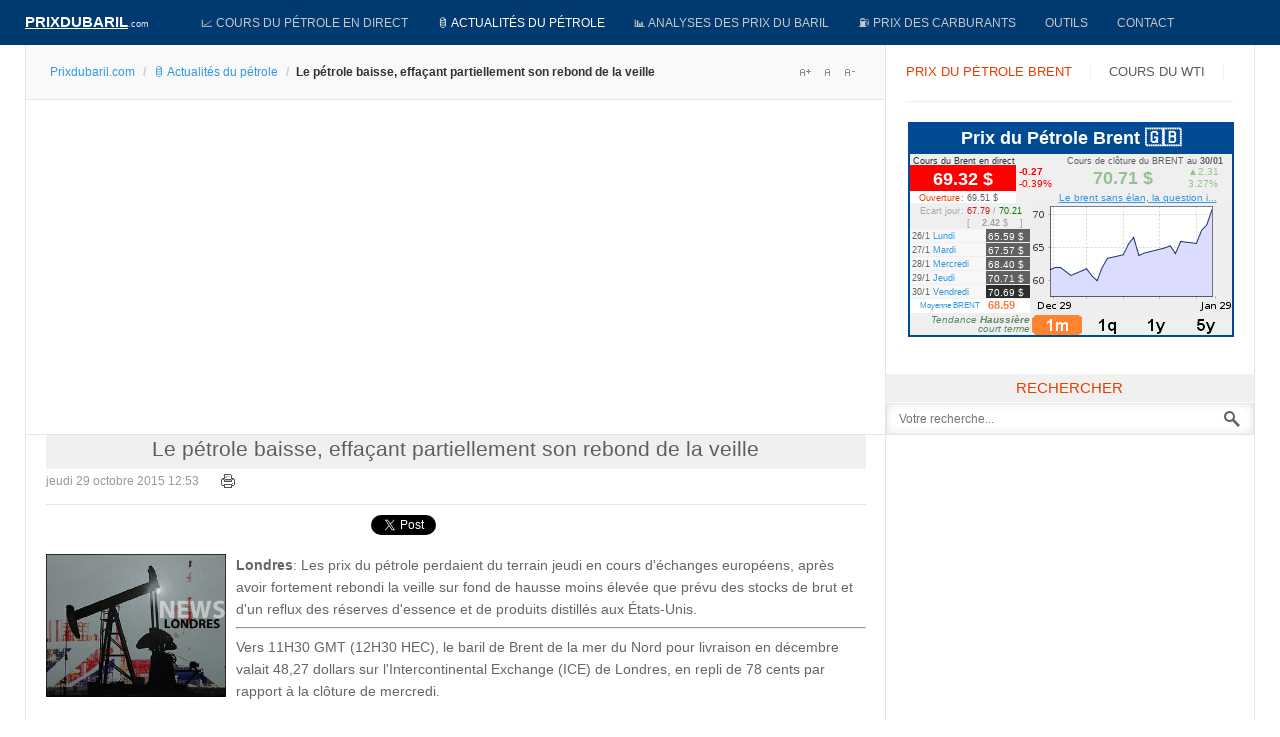

--- FILE ---
content_type: text/html; charset=UTF-8
request_url: https://graphcomment.com/front/?url=https%3A%2F%2Fprixdubaril.com%2Fnews-petrole%2F61335-le-petrole-baisse-effa-ant-partiellement.html&title=Le+p%C3%A9trole+baisse%2C+effa%C3%A7ant+partiellement+son+rebond+de+la+veille&website_id=37pdb&uid=61335&identifier=prixdubaril.com%2Fnews-petrole%2F61335-le-petrole-baisse-effa-ant-partiellement.html&theme=light&overlay=false&mobile=false&lang=en&cache=363178513&hidden=false&pid=ucnprey1ffi&auth=slave
body_size: 43306
content:
<!DOCTYPE html>
<html ng-app="graphcomment" class="no-js" dir="ltr" ng-strict-di smooth-scroll>
  <head>
    <title>{{$root.pageTitle}}</title>

    <base target="_parent">

    <!-- Meta -->
    <meta charset="utf-8">
    <meta http-equiv="X-UA-Compatible" content="IE=edge,chrome=1">
    <meta name="apple-mobile-web-app-capable" content="yes">

    <link rel="preconnect" href="https://fonts.googleapis.com">
    <link rel="preconnect" href="https://fonts.gstatic.com" crossorigin>
    <link href="https://fonts.googleapis.com/css2?family=Inter:wght@400;500;600;700&display=swap" rel="stylesheet">

    <meta http-equiv="cache-control" content="max-age=0" />
    <meta http-equiv="cache-control" content="no-cache" />
    <meta http-equiv="cache-control" content="no-cache, no-store, must-revalidate">
    <meta http-equiv="expires" content="0" />
    <meta http-equiv="expires" content="Tue, 01 Jan 1980 1:00:00 GMT" />
    <meta http-equiv="pragma" content="no-cache" />

    <meta name="description" content="GraphComment">
    <meta name="viewport" content="width=device-width, initial-scale=1, maximum-scale=5">
    <link rel="apple-touch-icon" sizes="57x57" href="/front/images/apple-touch-icon-57x57.png?v=QEEAQ5eleB">
    <link rel="apple-touch-icon" sizes="60x60" href="/front/images/apple-touch-icon-60x60.png?v=QEEAQ5eleB">
    <link rel="apple-touch-icon" sizes="72x72" href="/front/images/apple-touch-icon-72x72.png?v=QEEAQ5eleB">
    <link rel="apple-touch-icon" sizes="76x76" href="/front/images/apple-touch-icon-76x76.png?v=QEEAQ5eleB">
    <link rel="apple-touch-icon" sizes="114x114" href="/front/images/apple-touch-icon-114x114.png?v=QEEAQ5eleB">
    <link rel="apple-touch-icon" sizes="120x120" href="/front/images/apple-touch-icon-120x120.png?v=QEEAQ5eleB">
    <link rel="apple-touch-icon" sizes="144x144" href="/front/images/apple-touch-icon-144x144.png?v=QEEAQ5eleB">
    <link rel="apple-touch-icon" sizes="152x152" href="/front/images/apple-touch-icon-152x152.png?v=QEEAQ5eleB">
    <link rel="apple-touch-icon" sizes="180x180" href="/front/images/apple-touch-icon-180x180.png?v=QEEAQ5eleB">
    <link rel="icon" type="image/png" href="/front/images/favicon-32x32.png?v=QEEAQ5eleB" sizes="32x32">
    <link rel="icon" type="image/png" href="/front/images/favicon-194x194.png?v=QEEAQ5eleB" sizes="194x194">
    <link rel="icon" type="image/png" href="/front/images/favicon-96x96.png?v=QEEAQ5eleB" sizes="96x96">
    <link rel="icon" type="image/png" href="/front/images/android-chrome-192x192.png?v=QEEAQ5eleB" sizes="192x192">
    <link rel="icon" type="image/png" href="/front/images/favicon-16x16.png?v=QEEAQ5eleB" sizes="16x16">
    <link rel="manifest" href="/front/images/manifest.json?v=QEEAQ5eleB">
    <link rel="shortcut icon" href="/front/images/favicon.ico?v=QEEAQ5eleB">
    <meta name="msapplication-TileColor" content="#2b5797">
    <meta name="msapplication-TileImage" content="/front/images/mstile-144x144.png?v=QEEAQ5eleB">
    <meta name="theme-color" content="#f35b5b">
      
      <link rel="stylesheet" type="text/css" href="css/style.css">
    

    <!--[if lt IE 7 ]> <style>.ie-compatibility-box{display: block}</style>    <![endif]-->
    <!--[if IE 7 ]>    <style>.ie-compatibility-box{display: block}</style>    <![endif]-->
    <!--[if IE 8 ]>    <style>.ie-compatibility-box{display: block}</style>    <![endif]-->
    <!-- <script src="https://www.google.com/recaptcha/api.js?render=explicit" async defer></script> -->
  </head>

  <body class="no-transition">

    <svg xmlns="http://www.w3.org/2000/svg"
      xmlns:xlink="http://www.w3.org/1999/xlink"
      width="0" height="0" style="display:none">
      <symbol id="graphcomment-logo" viewBox="0 0 410 410" >
        <path d="M209.7,400c-30,0-58.5-6.7-84-18.6c-11,6.9-33.6,19.7-56.6,24.9c-34,7.8-69,0.7-69,0.7s27.2-23.3,36.1-47.3
          c4.4-11.8,7.2-23.9,7.1-33.9c-0.1-9.4-2.2-17.2-3.6-21.2C20.9,274.2,10.2,238.4,10.2,200C10.2,89.5,99.5,0,209.7,0
          c48.7,0,93.4,17.5,128,46.6l-0.6,0.6c8.7,9,10.4,22.5,3.6,32.3c-7.9,11.3-24.2,13.5-36.5,4.9c-2-1.4-3.7-3-5.2-4.7
          C274.1,61,243.2,50,209.7,50C127,50,60,117.2,60,200s67,150,149.6,150c74.1,0,135.7-54.1,147.6-125H252.9c-8.6,14.9-24.7,25-43.2,25
          c-27.5,0-49.9-22.4-49.9-50s22.3-50,49.9-50c18.5,0,34.6,10.1,43.2,25h131.4c13.8,0,24.9,11.2,24.9,25
          C409.2,310.5,319.9,400,209.7,400z"/>
      </symbol>
      <symbol id="graphcomment-brand-custom" viewBox="0 0 54.54 54.51">
        <path d="M28 53.18a26.38 26.38 0 0 1-11.2-2.47A26.56 26.56 0 0 1 9.2 54a25.06 25.06 0 0 1-9.2.1s3.63-3.1 4.81-6.26a13.52 13.52 0 0 0 1-4.52 9.6 9.6 0 0 0-.48-2.82A26.59 26.59 0 0 1 45 6.2l-.08.08a3.4 3.4 0 0 1 .48 4.29 3.47 3.47 0 0 1-4.86.65 3.53 3.53 0 0 1-.7-.63 19.94 19.94 0 1 0 7.76 19.33H33.7a6.66 6.66 0 1 1 0-6.65h17.51a3.33 3.33 0 0 1 3.33 3.32A26.59 26.59 0 0 1 28 53.18z"/>
      </symbol>
      <symbol id="graphcomment-brand">
        <g class="graphcomment">
          <path d="M2.301,14.707c0.245,0.762,0.591,1.41,1.034,1.944c0.444,0.534,0.979,0.944,1.603,1.232s1.313,0.433,2.069,0.433c0.793,0,1.485-0.126,2.079-0.378c0.595-0.252,1.077-0.576,1.449-0.973v-4.697H6.899v0.701h2.844v3.69c-0.288,0.288-0.669,0.51-1.143,0.666c-0.475,0.156-0.981,0.234-1.521,0.234c-0.672,0-1.274-0.13-1.809-0.388s-0.984-0.621-1.351-1.089c-0.365-0.468-0.645-1.035-0.837-1.701c-0.191-0.666-0.288-1.413-0.288-2.24c0-0.828,0.103-1.572,0.307-2.232s0.495-1.221,0.873-1.683s0.837-0.819,1.377-1.071s1.151-0.378,1.836-0.378c0.647,0,1.188,0.117,1.62,0.351c0.432,0.234,0.804,0.52,1.115,0.855l0.486-0.54C10.253,7.276,10.07,7.108,9.86,6.94S9.413,6.619,9.149,6.481C8.885,6.343,8.591,6.232,8.267,6.148c-0.324-0.084-0.685-0.126-1.08-0.126c-0.792,0-1.509,0.141-2.151,0.423C4.394,6.727,3.842,7.135,3.38,7.669s-0.818,1.18-1.07,1.936s-0.378,1.602-0.378,2.538C1.931,13.09,2.053,13.945,2.301,14.707z"/>
          <path d="M13.487,18.1h0.792v-5.887c0.336-0.815,0.717-1.389,1.143-1.719C15.848,10.165,16.253,10,16.637,10c0.168,0,0.306,0.009,0.414,0.027c0.107,0.018,0.233,0.057,0.378,0.117l0.18-0.721c-0.145-0.071-0.282-0.12-0.414-0.144c-0.132-0.024-0.282-0.036-0.45-0.036c-0.516,0-0.98,0.168-1.395,0.504s-0.766,0.774-1.054,1.314h-0.054L14.171,9.46h-0.684V18.1z"/>
          <path d="M18.49,17.002c0.132,0.3,0.315,0.546,0.549,0.738c0.234,0.192,0.501,0.336,0.801,0.432c0.301,0.097,0.624,0.145,0.973,0.145c0.576,0,1.119-0.136,1.629-0.405s0.987-0.579,1.431-0.927h0.036l0.09,1.116h0.666v-5.526c0-0.468-0.045-0.903-0.135-1.305c-0.09-0.402-0.243-0.753-0.459-1.054c-0.216-0.3-0.498-0.537-0.846-0.711c-0.349-0.174-0.78-0.261-1.296-0.261c-0.349,0-0.685,0.039-1.009,0.117c-0.323,0.078-0.621,0.171-0.891,0.278c-0.271,0.108-0.516,0.229-0.738,0.36c-0.222,0.132-0.411,0.252-0.566,0.36l0.359,0.594c0.288-0.216,0.672-0.438,1.152-0.666c0.479-0.228,1.014-0.342,1.602-0.342c0.42,0,0.766,0.081,1.035,0.243c0.271,0.162,0.48,0.372,0.63,0.63c0.15,0.258,0.252,0.552,0.307,0.882c0.054,0.33,0.074,0.657,0.063,0.98c-1.92,0.217-3.33,0.576-4.229,1.08c-0.9,0.505-1.351,1.23-1.351,2.179C18.292,16.347,18.358,16.702,18.49,17.002z M19.363,14.986c0.162-0.276,0.429-0.522,0.801-0.738s0.861-0.402,1.467-0.558c0.606-0.156,1.354-0.288,2.241-0.396v2.935c-0.54,0.456-1.038,0.804-1.494,1.044c-0.456,0.239-0.936,0.359-1.439,0.359c-0.492,0-0.918-0.132-1.278-0.396c-0.36-0.265-0.54-0.708-0.54-1.332C19.12,15.568,19.201,15.261,19.363,14.986z"/>
          <path d="M28.552,17.254c0.455,0.336,0.899,0.598,1.332,0.783c0.432,0.186,0.852,0.279,1.26,0.279c0.504,0,0.986-0.105,1.449-0.315c0.462-0.21,0.869-0.516,1.224-0.918c0.354-0.402,0.633-0.891,0.837-1.467s0.306-1.23,0.306-1.962c0-1.344-0.288-2.415-0.863-3.213c-0.576-0.798-1.44-1.197-2.593-1.197c-0.54,0-1.059,0.132-1.557,0.396c-0.498,0.264-0.957,0.563-1.377,0.899h-0.054l-0.072-1.08H27.76v12.546h0.792v-3.149V17.254z M28.552,11.368c0.527-0.456,1.022-0.807,1.484-1.053s0.909-0.369,1.341-0.369c0.492,0,0.912,0.093,1.261,0.279c0.348,0.186,0.63,0.443,0.846,0.773s0.375,0.723,0.477,1.179c0.103,0.456,0.153,0.948,0.153,1.477c0,0.588-0.075,1.125-0.225,1.61c-0.15,0.486-0.357,0.903-0.621,1.252c-0.265,0.348-0.582,0.617-0.954,0.81s-0.774,0.288-1.206,0.288c-0.336,0-0.72-0.084-1.152-0.252c-0.432-0.168-0.899-0.456-1.403-0.864V11.368z"/>
          <path d="M37.552,18.1h0.792v-6.517c0.527-0.54,1.002-0.945,1.422-1.215s0.888-0.405,1.403-0.405c0.708,0,1.216,0.22,1.521,0.657c0.306,0.438,0.459,1.119,0.459,2.043V18.1h0.792v-5.545c0-1.128-0.21-1.962-0.63-2.502s-1.08-0.81-1.98-0.81c-0.6,0-1.134,0.147-1.602,0.441s-0.931,0.669-1.386,1.125V8.902V5.158h-0.792V18.1z"/>
          <path d="M46.66,14.905c0.288,0.75,0.685,1.377,1.188,1.881s1.092,0.885,1.764,1.143c0.672,0.259,1.386,0.388,2.142,0.388c0.732,0,1.413-0.145,2.043-0.433c0.631-0.288,1.191-0.72,1.684-1.296l-1.458-1.602c-0.288,0.312-0.612,0.563-0.972,0.756c-0.36,0.192-0.78,0.288-1.261,0.288c-0.863,0-1.554-0.333-2.069-0.999c-0.517-0.666-0.774-1.605-0.774-2.817c0-0.588,0.075-1.116,0.225-1.584c0.15-0.468,0.357-0.863,0.621-1.188c0.265-0.324,0.573-0.573,0.928-0.747c0.354-0.174,0.734-0.261,1.143-0.261s0.765,0.077,1.071,0.233c0.306,0.156,0.608,0.372,0.909,0.648l1.458-1.639c-0.396-0.407-0.892-0.765-1.485-1.07c-0.594-0.307-1.257-0.459-1.989-0.459c-0.756,0-1.473,0.138-2.15,0.414c-0.679,0.275-1.272,0.678-1.782,1.206c-0.51,0.527-0.915,1.173-1.215,1.935c-0.301,0.762-0.45,1.629-0.45,2.601C46.228,13.288,46.372,14.155,46.66,14.905z"/>
          <path d="M56.885,15.625c0.239,0.582,0.561,1.071,0.963,1.467c0.401,0.396,0.866,0.699,1.395,0.909s1.074,0.315,1.638,0.315c0.564,0,1.107-0.105,1.63-0.315c0.521-0.21,0.983-0.513,1.386-0.909c0.401-0.396,0.723-0.885,0.963-1.467s0.36-1.245,0.36-1.989c0-0.743-0.12-1.406-0.36-1.988s-0.562-1.071-0.963-1.468c-0.402-0.396-0.864-0.698-1.386-0.908c-0.522-0.21-1.065-0.315-1.63-0.315c-0.563,0-1.109,0.105-1.638,0.315s-0.993,0.513-1.395,0.908c-0.402,0.396-0.724,0.886-0.963,1.468c-0.24,0.582-0.36,1.245-0.36,1.988C56.524,14.38,56.644,15.043,56.885,15.625z M59.647,11.782c0.27-0.456,0.681-0.685,1.232-0.685c0.54,0,0.948,0.229,1.225,0.685c0.275,0.456,0.414,1.074,0.414,1.854c0,0.78-0.139,1.398-0.414,1.854c-0.276,0.456-0.685,0.684-1.225,0.684c-0.552,0-0.963-0.228-1.232-0.684c-0.271-0.456-0.405-1.074-0.405-1.854C59.242,12.856,59.377,12.238,59.647,11.782z"/>
          <path d="M67.036,18.1h2.646v-6.03c0.552-0.576,1.056-0.864,1.512-0.864c0.384,0,0.663,0.12,0.837,0.36c0.174,0.239,0.261,0.684,0.261,1.332V18.1h2.646v-6.03c0.575-0.576,1.086-0.864,1.529-0.864c0.384,0,0.663,0.12,0.837,0.36c0.175,0.239,0.262,0.684,0.262,1.332V18.1h2.646v-5.544c0-1.116-0.225-1.995-0.675-2.638c-0.45-0.642-1.155-0.963-2.115-0.963c-0.6,0-1.119,0.147-1.557,0.441c-0.438,0.294-0.855,0.645-1.251,1.053c-0.228-0.48-0.537-0.849-0.927-1.107c-0.391-0.258-0.903-0.387-1.539-0.387c-0.588,0-1.092,0.135-1.512,0.405c-0.421,0.27-0.816,0.591-1.188,0.963h-0.072l-0.18-1.152h-2.16V18.1z"/>
          <path d="M82.462,18.1h2.646v-6.03c0.552-0.576,1.056-0.864,1.512-0.864c0.384,0,0.663,0.12,0.837,0.36c0.174,0.239,0.261,0.684,0.261,1.332V18.1h2.646v-6.03c0.576-0.576,1.086-0.864,1.53-0.864c0.384,0,0.662,0.12,0.837,0.36c0.174,0.239,0.261,0.684,0.261,1.332V18.1h2.646v-5.544c0-1.116-0.225-1.995-0.675-2.638c-0.45-0.642-1.155-0.963-2.115-0.963c-0.6,0-1.118,0.147-1.557,0.441c-0.438,0.294-0.855,0.645-1.251,1.053c-0.228-0.48-0.537-0.849-0.927-1.107c-0.391-0.258-0.903-0.387-1.539-0.387c-0.588,0-1.092,0.135-1.512,0.405c-0.421,0.27-0.816,0.591-1.188,0.963h-0.072l-0.18-1.152h-2.16V18.1z"/>
          <path d="M97.707,15.616c0.229,0.576,0.546,1.064,0.954,1.467s0.888,0.708,1.44,0.918c0.552,0.21,1.146,0.315,1.781,0.315c0.54,0,1.089-0.09,1.647-0.271c0.558-0.18,1.064-0.426,1.521-0.737l-0.882-1.603c-0.647,0.396-1.29,0.594-1.926,0.594c-0.6,0-1.107-0.152-1.521-0.459c-0.413-0.306-0.681-0.801-0.801-1.484h5.347c0.023-0.108,0.048-0.262,0.071-0.459c0.024-0.198,0.036-0.417,0.036-0.657c0-0.612-0.078-1.179-0.234-1.701c-0.155-0.521-0.393-0.975-0.711-1.359c-0.317-0.384-0.714-0.684-1.188-0.899s-1.029-0.324-1.665-0.324c-0.54,0-1.063,0.108-1.566,0.324s-0.95,0.524-1.341,0.927c-0.39,0.402-0.705,0.895-0.945,1.477c-0.239,0.582-0.359,1.232-0.359,1.952C97.365,14.38,97.479,15.04,97.707,15.616zM99.903,12.718c0.096-0.6,0.303-1.041,0.621-1.322c0.317-0.282,0.687-0.424,1.106-0.424c0.54,0,0.924,0.162,1.152,0.486c0.228,0.324,0.342,0.744,0.342,1.26H99.903L99.903,12.718z"/>
          <path d="M107.211,18.1h2.646v-6.03c0.288-0.276,0.552-0.489,0.792-0.64c0.239-0.149,0.527-0.225,0.863-0.225c0.385,0,0.663,0.12,0.837,0.36c0.175,0.239,0.262,0.684,0.262,1.332V18.1h2.646v-5.545c0-1.128-0.219-2.01-0.657-2.646c-0.438-0.636-1.143-0.954-2.114-0.954c-0.612,0-1.146,0.135-1.603,0.405c-0.456,0.27-0.876,0.585-1.26,0.944h-0.072l-0.18-1.134h-2.16V18.1z"/>
          <path d="M117.867,14.86c0,0.516,0.057,0.986,0.171,1.413c0.114,0.426,0.294,0.789,0.54,1.089s0.563,0.534,0.954,0.702c0.39,0.168,0.86,0.252,1.413,0.252c0.432,0,0.81-0.036,1.134-0.108s0.606-0.144,0.846-0.216l-0.414-1.926c-0.12,0.048-0.255,0.09-0.404,0.126c-0.15,0.036-0.298,0.054-0.441,0.054c-0.348,0-0.627-0.111-0.837-0.333s-0.315-0.585-0.315-1.089v-3.582h2.143v-2.07h-2.143V6.796h-2.195l-0.307,2.376l-1.368,0.108v1.962h1.225V14.86L117.867,14.86z"/>
        </g>
      </symbol>
    </svg>

    <bbf3d
      comment="$root.bbf3dComment"
      ng-if="$root.bbf3dVisible"
    ></bbf3d>

    <graphcomment ng-cloak></graphcomment>

    <smart-edit-popup></smart-edit-popup>

    <div class="gc-body {{ mainThemeClass }}" data-gc-loader>
      <div class="gc-skeleton">
        <div class="gc-skeleton-comment">
  <div class="gc-skeleton-avatar"></div>
  <div class="gc-skeleton-line first"></div>
  <div class="gc-skeleton-line"></div>
  <div class="gc-skeleton-line"></div>
  <div class="gc-skeleton-line last"></div>
  <div class="gc-skeleton-actions">
    <div class="gc-skeleton-action"></div>
    <div class="gc-skeleton-action"></div>
    <div class="gc-skeleton-action"></div>
  </div>
</div>
<div class="gc-skeleton-bubble-flow">
  <div class="gc-skeleton-bubble"></div>
  <div class="gc-skeleton-bubble"></div>
  <div class="gc-skeleton-bubble"></div>
  <div class="gc-skeleton-bubble"></div>
  <div class="gc-skeleton-bubble"></div>
  <div class="gc-skeleton-bubble"></div>
  <div class="gc-skeleton-bubble"></div>
  <div class="gc-skeleton-bubble"></div>
  <div class="gc-skeleton-bubble"></div>
</div>
<div class="gc-skeleton-child-comment">
  <div class="gc-skeleton-avatar"></div>
  <div class="gc-skeleton-line first"></div>
  <div class="gc-skeleton-line"></div>
  <div class="gc-skeleton-actions">
    <div class="gc-skeleton-action"></div>
    <div class="gc-skeleton-action"></div>
    <div class="gc-skeleton-action"></div>
  </div>
</div>
<div class="gc-skeleton-bubble-flow last">
  <div class="gc-skeleton-bubble"></div>
  <div class="gc-skeleton-bubble"></div>
</div>
<div class="gc-skeleton-footer"></div>

      </div>
    </div>

    <!-- For graph comment directive -->
<script type="text/ng-template" id="graph_comment_module.html">

  <div class="gc-body" ng-class="[mainColorClass, mainThemeClass, searchClass]">

    <auth-popin></auth-popin>

    <ban-popin ng-if="$root.banPopinVisible" user="$root.banPopinUser" callback="$root.banPopinCallback"></ban-popin>

    <report-popin ng-if="$root.reportPopinVisible" comment="$root.reportPopinComment"></report-popin>

    <profile-popin
      ng-if="popin.profile"
      user-id="{{ popin.profile.userId }}"
      show="{{ popin.profile }}"
      close="closeProfilePopin"
      offset="popin.profile.offset"
      full-profile="{{ popin.profile.fullProfile }}"
      from-menu="{{ popin.profile.fromMenu }}"
      edit-bio="{{ popin.profile.editBio }}"
      tab="{{ popin.profile.tab }}"
      profileFound="{{ popin.profile.profile_found }}"
    ></profile-popin>

    <account-popin
      ng-if="popin.account"
      show="{{ popin.account }}"
    ></account-popin>

    <prefs-popin
      ng-if="popin.prefs"
      show="{{ popin.prefs}}"
    ></prefs-popin>

    <ask-email-popin
      ng-if="connectedUser && (!connectedUser.email || showAskEmailPopin) && !$root.isOrange"
      user="connectedUser"
    ></ask-email-popin>

    <share-popin
      ng-if="$root.popinShare"
      show="$root.popinShare"
      placement="$root.popinShare.placement"
      comment="$root.popinShare.comment"
    ></share-popin>

    <vote-popin
      ng-if="$root.votePopin"
      comment="$root.votePopin.comment"
      required="$root.votePopin.required"
    ></vote-popin>

    <div class="gc-header translate-cloak" ng-if="$root.gcReady && !$root.websiteNotFound && !$root.loadingError && !$root.isWidget && !$root.skipLayout">
      <div class="gc-headerItem gc-header-left">
        <h3 class="gc-headerItem-comment-number" ng-if="!$root.searchMode">
          <button type="button"
             ng-cloak
             ng-pluralize
             ng-init="commentLabel = {
                'none': 'comments.empty',
                'one': 'comments.singular',
                'other': 'comments.plural'
             }"
             ng-click="reloadAllComments()"
             class="gc-comments-summary hover"
             ng-class="{ 'has-new-comments': getNewCommentsNotOpened().length }"
             count="CommentService.total_comments"
             when="{
              '0': '{{commentLabel.none|translate}}',
              'one': '1 {{commentLabel.one|translate}}',
              'other': '{} {{commentLabel.other|translate}}'}"
            ></button>
        </h3>
        <div ng-show="$root.searchMode && !$root.modalFullScreen" ng-enter="closeSearch()" ng-click="closeSearch()" class="gc-search-back-button" id="search-back" tabindex="0">
          <svg class="gcicon-back" xmlns="http://www.w3.org/2000/svg" viewBox="3 -2 10 30" x="0px" y="0px"><path fill-rule="evenodd" clip-rule="evenodd" d="M13.2452 2.12331L11.0351 0L0 10.5924L11.0872 21.2443L13.2973 19.121L4.42512 10.5971L13.2452 2.12331Z" transform="translate(5 1.37764)" /></svg>
          <span translate>back</span>
        </div>
        <div ng-show="$root.searchMode && $root.modalFullScreen" ng-click="closeSearchDetails()" class="gc-search-back-button" id="search-back">
          <svg class="gcicon-back" xmlns="http://www.w3.org/2000/svg" viewBox="3 -2 10 30" x="0px" y="0px"><path fill-rule="evenodd" clip-rule="evenodd" d="M13.2452 2.12331L11.0351 0L0 10.5924L11.0872 21.2443L13.2973 19.121L4.42512 10.5971L13.2452 2.12331Z" transform="translate(5 1.37764)" /></svg>
          <span translate>back</span>
        </div>

        <div class="gc-headerItem-sort-container" ng-if="CommentService.comments.length && !$root.searchMode" >
          <a class="gc-headerItem-sort cursor-pointer" role="button" ng-enter="showSortTooltip($event)" ng-click="showSortTooltip($event)">
            <span ng-bind-html="sortingLabel"></span>
            <i class="gcicon-readmore cursor-pointer" ng-if="sortingLabel" style="vertical-align: middle"></i>
          </a>
          <ul class="gc-dropdown align-right-mobile" ng-if="sortTooltipVisible">
            <li ng-class="{ 'active': sorting === 'relevance' }">
              <a ng-enter="setSort('relevance')" ng-click="setSort('relevance')" translate>sort by relevance</a>
              <span
                class="gc-help-sort"
                ng-class="{'gc-help-sort--active': isSortHelpActive}"
                ng-mouseenter="enterSortHelp()"
                ng-mouseleave="leaveSortHelp()"
                ng-touchstart="toggleSortHelp()">
                <span class="gc-help-sort-button">?</span>
                <span class="gc-popin gc-help-sort-content" translate>
                  thread are sorted
                </span>
              </span>
            </li>
            <li ng-class="{ 'active': sorting === 'newest' }">
              <a ng-enter="setSort('newest')" ng-click="setSort('newest')" translate>newest</a>
            </li>
            <li ng-class="{ 'active': sorting === 'oldest' }">
              <a ng-enter="setSort('oldest')" ng-click="setSort('oldest')" translate>oldest</a>
            </li>
            <li class="gc-dropdown-extra" ng-if="$root.gcUserHasPrivileges">
              <span class="super" translate>editor settings</span>
              <label>
                <input type="checkbox" ng-model="liveMode" ng-change="toggleLiveMode()" />
                <span translate>live discussion mode</span>
              </label>
            </li>
          </ul>
        </div>
      </div>
      <div class="gc-headerItem gc-not-logged" ng-hide="GcUser.isLocallyLogged() || $root.readonly">
        <a class="gc-connected-guest" ng-if="GcUser.getGuest()" ng-click="showGuestPopup($event)">
          {{'connected as guest' | translate}} ({{ GcUser.getGuest().username }})
          <i class="gcicon-close" ng-click="GcUser.logout()" title="{{ 'quit guest mode' | translate }}"></i>
        </a>
        <div ng-hide="CommentService.website.custom_client === 'orange'">
         <button class="gc-register-btn" ng-if="!CommentService.website.sso || !CommentService.website.sso.active"
            ng-click="showSignupPopup($event)" translate
          >register</button>
          <button class="gc-user-account gc-btn-default" ng-if="!CommentService.website.sso.active || CommentService.website.sso.unidirectional || (CommentService.website.sso && CommentService.website.sso.active && CommentService.website.sso.link.length === 0)" ng-click="showSigninPopup($event)" type="button" translate>login</button>
          <div class="gc-user-account gc-btn-default gc-no-padding" ng-if="CommentService.website.sso && CommentService.website.sso.active && !CommentService.website.sso.unidirectional && CommentService.website.sso.link.length > 0"><a href="{{sso_direct_link}}"translate>login</a></div>
       </div>
      </div>

      <div class="gc-headerItem gc-user-account" dropdown ng-show="GcUser.isLocallyLogged()">
        <div class="gc-search-button" role="button" ng-enter="openSearch()" ng-click="openSearch()" ng-if="!$root.searchMode && CommentService.website.searchActive">
          <div tooltips tooltip-template="{{'search' | translate}}" tooltip-side="bottom">
            <svg version="1.1" class="search-icon" xmlns="http://www.w3.org/2000/svg" xmlns:xlink="http://www.w3.org/1999/xlink" x="0px" y="0px" viewBox="0 0 39.1 39.1" xml:space="preserve">
              <g>     
                <g>
                  <path d="M9.9,25c-1.7-2.6-2.8-5.7-2.8-9c0-8.8,7.2-16,16-16s16,7.2,16,16s-7.2,16-16,16c-3.3,0-6.4-1-9-2.8l-9.9,9.9L0,34.9
                    L9.9,25L9.9,25z M33.1,16c0-5.5-4.5-10-10-10s-10,4.5-10,10s4.5,10,10,10S33.1,21.5,33.1,16z"/>
                </g>
              </g>
            </svg>
          </div>
        </div>
        <button 
          class="gc-notif" 
          type="button"
          ng-enter="toggleNotifs()" 
          ng-click="toggleNotifs()" 
          ng-class="{ active: notifPanelOpen }"
          aria-label="{{ unviewedNotifs().length ? (unviewedNotifs().length + ' ' + ('notifications' | translate)) : ('notifications' | translate) }}"
          aria-expanded="{{ notifPanelOpen }}"
          aria-haspopup="true"
          aria-controls="gc-notif-panel">
          <i ng-class="unviewedNotifs().length ? 'gcicon-bell-full' : 'gcicon-bell'" aria-hidden="true"></i>
          <span 
            class="gc-notif-badge" 
            ng-class="{ uniq: unviewedNotifs().length < 10 }" 
            ng-if="unviewedNotifs().length"
            aria-hidden="true">
            {{unviewedNotifs().length}}
          </span>
        </button>
        <div class="gc-notif-panel" id="gc-notif-panel" ng-show="notifPanelOpen" ng-style="notifsPos" role="region" aria-labelledby="gc-notif-title">
          <div class="gc-notif-title" id="gc-notif-title">
            {{ 'notifications' | translate }}
            <button type="button" ng-click="markAllAsRead()" class="pull-right gc-notif-mark-all" id="gc-notif-mark-all">
              <img src="./images/loader.gif" class="gc-small-loader" ng-if="showNotifsLoader" />
              {{ 'mark all as read' | translate }}
            </button>
          </div>
          <ul class="gc-notif-panel-list" custom-scrollbar>
            <li class="gc-notif-panel-item"
              ng-repeat="(index, notif) in notifsVisible"
              ng-class="{ unviewed: !notif.view }"
              ng-if="availableNotifs.indexOf(notif.action) !== -1"
              data-index="{{ index }}"
            >
              <a ng-href="{{ notifLink(notif) }}"
                ng-click="onNotifClick($event, notif)"
                ng-attr-target="{{ isNotifOnDifferentPage(notif) ? '_blank' : '_self' }}"
              >
                <div class="gc-profile">
                  <img
                    class="gc-profile-picture" alt="" fallback-src
                    ng-src="{{ notifAvatar(notif) | userImage}}"
                  />
                </div>
                <div class="gc-notif-message">
                  <div class="gc-notif-text" ng-bind-html="notifText(notif)"></div>
                  <div class="gc-notif-meta">
                    <span class="gc-notif-icon" ng-bind-html="notifIcon(notif)"></span>
                    <span class="gc-notif-ago">{{ notif.created_at | fromNow }}</span>
                  </div>
                </div>
              </a>
            </li>
          </ul>
        </div>
        <button class="gc-profile-wrapper" dropdown-toggle tabindex="0">
          <div class="gc-profile">
            <img ng-src="{{connectedUser | userImage}}" class="gc-profile-picture" alt="" fallback-src/>
          </div>
          <span class="gc-profile-name" ng-if="connectedUser.profile_found">
            {{ connectedUser.pseudo || connectedUser.username }}
          </span>
        </button>
        <ul class="gc-popin gc-popin-menu list-menu" dropdown-menu>
          <li ng-if="$root.gcUserHasPrivileges && CommentService.website.rights !== 'free'" class="list-menu-item list-menu-item-editor">
            <button class="bt-menu" type="button" ng-click="GcECD.toggleEditorialMode(); trackOnce('menu:ecdmode')">
              <i class="gcicon-newtab gcicon--menu"></i>
              <span translate>{{ !GcECD.ecd_editorial_mode ? 'editor_mode' : 'editor_mode_close' }}</span>
            </button>
          </li>
          <li class="list-menu-item" ng-if="!CommentService.website.disable_install_link || $root.gcUserHasPrivileges">
            <a class="bt-menu" href="{{bo_url}}" target="_blank">
              <i class="gcicon--menu" ng-class="{'gcicon-editable': connectedUser.has_website, 'gcicon-file-xml': !connectedUser.has_website}"></i>
              <span ng-if="$root.gcUserHasPrivileges" translate ng-click="trackOnce('menu:manage-site')">manage</span>
              <span ng-if="!$root.gcUserHasPrivileges" onclick="fbq('track', 'Lead');" ng-click="trackOnce('menu:install-site')" translate>install</span>
            </a>
          </li>
          <li class="list-menu-item" ng-if="$root.gcUserHasPrivileges">
            <a class="bt-menu" href="{{bo_moderate_url}}" target="_blank">
              <i class="gcicon--menu gcicon-comments"></i>
              <span translate ng-click="trackOnce('menu:moderate-comments')">moderate this page</span>
            </a>
          </li>
          <li class="list-menu-spacer"></li>
          <li class="list-menu-item">
            <button class="bt-menu" type="button" ng-click="viewProfile(); trackOnce('menu:profile')">
              <i class="gcicon-user gcicon--menu"></i>
              <span translate>my profil</span>
            </button>
          </li>
          <li class="list-menu-item">
            <button class="bt-menu" type="button" ng-click="viewComments(); trackOnce('menu:comments')">
              <i class="gcicon-comments2 gcicon--menu"></i>
              <span translate>my comments</span>
            </button>
          </li>
          <li class="list-menu-item">
            <button class="bt-menu" type="button" ng-click="openPrefsPopin(); trackOnce('menu:prefs')">
              <i class="gcicon-prefs gcicon--menu"></i>
              <span translate>my prefs</span>
            </button>
          </li>
          <li class="list-menu-item" ng-if="CommentService.website.custom_client !== 'orange' && !$root.ssoUnidirectionalEnabled()">
            <button class="bt-menu" type="button" ng-click="openAccountPopin(); trackOnce('menu:account')">
              <i class="gcicon-cog gcicon--menu"></i>
              <span translate>my account</span>
            </button>
          </li>
          <li class="list-menu-item" ng-if="CommentService.website.custom_client === 'orange'">
            <button class="bt-menu" type="button" ng-click="manageSpupPseudo()">
              <i class="gcicon-cog gcicon--menu"></i>
              <span translate>my pseudo</span>
            </button>
          </li>
          <li class="list-menu-item" ng-if="CommentService.website.custom_client !== 'orange' && !$root.ssoUnidirectionalEnabled()">
            <button class="bt-menu" type="button" ng-click="GcUser.logout()">
              <i class="gcicon-close gcicon--menu"></i>
              <span translate>deconnect</span>
            </button>
          </li>
        </ul>
      </div>
    </div>

    <search-comment ng-if="$root.searchMode"></search-comment>
    <!-- ECD -->
    <div class="gc-ecdHeader" ng-if="CommentService.ecd.length > 0 && !$root.skipLayout && !$root.searchMode">
      <i class="gcicon-pin gc-ecdHeader-icon"></i>
      <span translate>best discussions</span>
    </div>
    <div id="gc-ecd" ng-if="CommentService.ecd.length > 0 && !$root.skipLayout && !$root.searchMode">
      <ul id="gc-ecd-list">
        <li ng-repeat="ecd in CommentService.ecd" id="ecd-{{ecd._id}}">
          <div class="gc-ecd-list-item">
            <div class="ecd-left">
              <div ng-if="ecd.new_mode || ecd.edit_mode" class="ecd-edit-section">
                <input type="text" class="ecd-edit-title" ng-model="ecd.title" title="Type Something" focus maxlength="100" ng-keypress="GcECD.onKeypress($event, ecd)" />
              <div class="ecd-actions ecd-actions-save" ng-show="ecd.title.length > 2" ng-click="GcECD.saveECD(ecd)" title="{{'save'|translate}}"><i class="gcicon-check"></i></div>
                <div class="ecd-actions" ng-click="GcECD.deleteECD(ecd)" title="{{'delete'|translate}}"><i class="gcicon-close"></i></div>
              </div>
              <div ng-if="!ecd.new_mode && !ecd.edit_mode" class="ecd-title" ng-click="showEcd(ecd)">
                {{ecd.title}}
                <div class="ecd-edit-btn" ng-if="GcECD.ecd_editorial_mode && $root.gcUserHasPrivileges" ng-click="GcECD.editECD($event, ecd)">
                  <i class="gcicon-answer"></i>
                  <span translate>edit</span>
                </div>
              </div>

              <div class="ecd-meta" ng-if="ecd.created_at">
                {{ecd.created_at | moment:('YYMMDD'|translate)}}
                <button type="button"
                        class="gc-share gc-btn"
                        ng-click="shareDiscussion($event, ecd)"
                        data-id="comment-{{ecd._id}}">
                  <i class="gcicon-share"></i>
                  <span translate>share</span>
                </button>

                <!-- Share POPIN -->
                <div
                  class="gc-popin gc-popin-share"
                  ng-style="sharePopinMargin"
                  ng-if="ecd.showShare">

                  <div class="social-sharing">
                    <button class="sharing-button" ng-click="sharer('fb')">
                      <i class="gcicon-facebook"></i>
                    </button>
                    <button class="sharing-button" ng-click="sharer('twitter')">
                      <svg-icon src="images/x.svg" class="icon-x"></svg-icon>
                    </button>
                    <button class="sharing-button" ng-click="sharer('google')">
                      <i class="gcicon-google"></i>
                    </button>
                  </div>

                  <input type="text"
                         ng-model="short_url"
                         class="share-shortened-url"
                         onclick="select()"
                         readonly />
                </div>
                <!-- ! Share POPIN -->
              </div>
            </div>
            <div class="ecd-right">
              <div class="ecd-right-inner">
                <div class="ecd-avatar-item" ng-repeat="cmt in ecd.comments | removeDuplicatedAvatar | limitTo:3">
                  <span class="ecd-avatar-wrap">
                    <img class="ecd-avatar" ng-if="cmt.user_picture" ng-src="{{cmt | ecdUserImage}}" alt="" fallback-src>
                    <img class="ecd-avatar" ng-if="!cmt.user_picture && cmt.cached_author.picture" ng-src="{{cmt.cached_author | userImage}}" alt="" fallback-src>
                  </span>
                  </div>
                <div class="white-mask" ng-if="ecd.comments.length >= 5"></div>
                <div class="ecd-count-participants-wrap">
                  <div class="ecd-count-participants">
                    <!--<span>120</span>--><!--TODO: Replace by real value when available-->
                  </div>
                </div>
              </div>
            </div>
          </div>
        </li>
      </ul>
    </div>
    <!-- END OF ECD -->
    <p class="gc-comments-closed" ng-if="CommentService.isLocked && !$root.searchMode" translate>comments are closed</p>
    <p class="gc-website-not-found" ng-if="$root.websiteNotFound && !$root.searchMode" translate>websiteId not found</p>
    <p class="gc-yakli-not-found" ng-if="$root.yakliNotFound && !$root.searchMode" translate>yakli not found</p>
    <p class="gc-sso-conflict" ng-if="$root.ssoConflict" ng-bind-html="'sso conflict error' | translate:({ username: $root.ssoConflictUsername })"></p>

    <div class="gc-website-loading-error" ng-if="$root.loadingError">
      <i class="gcicon-bug" style="font-size: 3em"></i>
      <p style="font-weight: bold">{{ 'error loading gc' | translate }}</p>
      <a ng-click="reloadPage()">
        <i class="gcicon-retry"></i>
        <span style="text-decoration: underline">{{ 'retry' | translate }}</span>
      </a>
    </div>
    <div class="gc-creator translate-cloak" ng-if="!$root.readonly && !$root.isWidget && !$root.skipLayout && !$root.searchMode">
      <write-comment submitted="addComment(message)" active="false"
        ng-if="!CommentService.isLocked && !$root.websiteNotFound && !$root.loadingError"
      ></write-comment>
    </div>

    <a ng-pluralize
      ng-if="getNewCommentsNotOpened().length && $root.isViewportAboveFirstComment"
      ng-click="showNewComments($event)"
      class="gc-new-comments hover"
      count="getNewCommentsNotOpened().length"
      when="{
        '1': '{{&quot;one new comment&quot; | translate}}',
        'other': '{{&quot;x new comments&quot; | translate:{count: getNewCommentsNotOpened().length} }}'
      }"
    ></a>

    <div
      class="gc-ad"
      ng-if="CommentService.website && !CommentService.comments.length"
      html="{{$root.getAd(0)}}"
      html-script-timeout="2000"
    ></div>

    <div class="gc-yakli-options" ng-if="yakli && yakli.prev !== 0 && !threadRequestInProgress && !$root.isWidget && !$root.skipLayout && !$root.searchMode">
      <span class="gc-yakli-options-start">
        <i class="gcicon-back-start"></i>
        <a ng-click="reloadAllComments()" translate>back beginning</a>
      </span>
      <span class="gc-yakli-options-prev">
        <i class="gcicon-eye"></i>
        <a ng-click="fetchAndAppendComments(true)">{{ 'view previous discussions' | translate:yakli }}</a>
      </span>
    </div>
    <div class="gc-skeleton" ng-if="!gcReady && !$root.websiteNotFound && !$root.loadingError && !$root.isWidget && !$root.empty">
      <div class="gc-skeleton-comment">
  <div class="gc-skeleton-avatar"></div>
  <div class="gc-skeleton-line first"></div>
  <div class="gc-skeleton-line"></div>
  <div class="gc-skeleton-line"></div>
  <div class="gc-skeleton-line last"></div>
  <div class="gc-skeleton-actions">
    <div class="gc-skeleton-action"></div>
    <div class="gc-skeleton-action"></div>
    <div class="gc-skeleton-action"></div>
  </div>
</div>
<div class="gc-skeleton-bubble-flow">
  <div class="gc-skeleton-bubble"></div>
  <div class="gc-skeleton-bubble"></div>
  <div class="gc-skeleton-bubble"></div>
  <div class="gc-skeleton-bubble"></div>
  <div class="gc-skeleton-bubble"></div>
  <div class="gc-skeleton-bubble"></div>
  <div class="gc-skeleton-bubble"></div>
  <div class="gc-skeleton-bubble"></div>
  <div class="gc-skeleton-bubble"></div>
</div>
<div class="gc-skeleton-child-comment">
  <div class="gc-skeleton-avatar"></div>
  <div class="gc-skeleton-line first"></div>
  <div class="gc-skeleton-line"></div>
  <div class="gc-skeleton-actions">
    <div class="gc-skeleton-action"></div>
    <div class="gc-skeleton-action"></div>
    <div class="gc-skeleton-action"></div>
  </div>
</div>
<div class="gc-skeleton-bubble-flow last">
  <div class="gc-skeleton-bubble"></div>
  <div class="gc-skeleton-bubble"></div>
</div>
<div class="gc-skeleton-footer"></div>

    </div>

    <div class="gc-skeleton" ng-if="showSkeleton && (!CommentService.comments.length || CommentService.page === 0 || showSkeletonBefore)">
      <div class="gc-skeleton-comment">
  <div class="gc-skeleton-avatar"></div>
  <div class="gc-skeleton-line first"></div>
  <div class="gc-skeleton-line"></div>
  <div class="gc-skeleton-line"></div>
  <div class="gc-skeleton-line last"></div>
  <div class="gc-skeleton-actions">
    <div class="gc-skeleton-action"></div>
    <div class="gc-skeleton-action"></div>
    <div class="gc-skeleton-action"></div>
  </div>
</div>
<div class="gc-skeleton-bubble-flow">
  <div class="gc-skeleton-bubble"></div>
  <div class="gc-skeleton-bubble"></div>
  <div class="gc-skeleton-bubble"></div>
  <div class="gc-skeleton-bubble"></div>
  <div class="gc-skeleton-bubble"></div>
  <div class="gc-skeleton-bubble"></div>
  <div class="gc-skeleton-bubble"></div>
  <div class="gc-skeleton-bubble"></div>
  <div class="gc-skeleton-bubble"></div>
</div>
<div class="gc-skeleton-child-comment">
  <div class="gc-skeleton-avatar"></div>
  <div class="gc-skeleton-line first"></div>
  <div class="gc-skeleton-line"></div>
  <div class="gc-skeleton-actions">
    <div class="gc-skeleton-action"></div>
    <div class="gc-skeleton-action"></div>
    <div class="gc-skeleton-action"></div>
  </div>
</div>
<div class="gc-skeleton-bubble-flow last">
  <div class="gc-skeleton-bubble"></div>
  <div class="gc-skeleton-bubble"></div>
</div>
<div class="gc-skeleton-footer"></div>

    </div>

    <div class="gc-last-comment-read-notice" ng-if="lastCommentReadNotice && !GcECD.ecd_editorial_mode" ng-style="lastCommentReadLineStyle">
      <a ng-click="jumpToLastCommentRead()" class="gc-last-comment-read-notice-text">
        <i ng-class="{ 'gcicon-arrow-up': lastCommentReadLineAbove, 'gcicon-arrow-down': lastCommentReadLineBelow }"></i>
        {{ 'has new comments since' | translate:({
          count: lastCommentReadCount,
          hour: (lastCommentReadDate | moment: 'LT'),
          date: (lastCommentReadDate | moment: 'LL' ),
        }) }}
      </a>
      <a class="gc-last-comment-read-notice-action" ng-click="resetLastCommentRead()">
        <i class="gcicon-close"></i>
      </a>
    </div>

    <div class="repeat-item"
      ng-if="gcReady && !$root.searchMode"
      ng-class="{'gc-comment-editorial-mode': GcECD.ecd_editorial_mode && $root.gcUser}"
      ng-repeat="(index, comment) in CommentService.comments"
      ng-repeat-done="Perfs.done()"
    >
      <div
        class="gc-ad"
        ng-if="CommentService.website && index % 4 === 0 && $root.getAd(index / 4) && (CommentService.comments.length > 1 || CommentService.comments.length === 0)"
        ng-hide="showSkeleton"
        html="{{$root.getAd(index / 4)}}"
        html-script-timeout="2000"
      ></div>
      <div class="gc-last-comment-read-line"
        ng-if="lastCommentReadLine && $root.lastCommentRead === comment._id && !GcECD.ecd_editorial_mode"
      >
        <div>
          <i class="gcicon-double-chevron"></i>
          <span translate>new comments</span>
          <i class="gcicon-double-chevron"></i>
        </div>
      </div>
      <comment ng-if="!comment.editing && (!showSkeleton || index < CommentService.comments.length)" comment="comment" root="true" depth="0"></comment>
      <write-comment ng-if="comment.editing" comment="comment" submitted="editComment(comment)"></write-comment>
      <div class="gc-skeleton" ng-if="showSkeleton && !showSkeletonBefore && index === (CommentService.comments.length - 1)">
        <div class="gc-skeleton-comment">
  <div class="gc-skeleton-avatar"></div>
  <div class="gc-skeleton-line first"></div>
  <div class="gc-skeleton-line"></div>
  <div class="gc-skeleton-line"></div>
  <div class="gc-skeleton-line last"></div>
  <div class="gc-skeleton-actions">
    <div class="gc-skeleton-action"></div>
    <div class="gc-skeleton-action"></div>
    <div class="gc-skeleton-action"></div>
  </div>
</div>
<div class="gc-skeleton-bubble-flow">
  <div class="gc-skeleton-bubble"></div>
  <div class="gc-skeleton-bubble"></div>
  <div class="gc-skeleton-bubble"></div>
  <div class="gc-skeleton-bubble"></div>
  <div class="gc-skeleton-bubble"></div>
  <div class="gc-skeleton-bubble"></div>
  <div class="gc-skeleton-bubble"></div>
  <div class="gc-skeleton-bubble"></div>
  <div class="gc-skeleton-bubble"></div>
</div>
<div class="gc-skeleton-child-comment">
  <div class="gc-skeleton-avatar"></div>
  <div class="gc-skeleton-line first"></div>
  <div class="gc-skeleton-line"></div>
  <div class="gc-skeleton-actions">
    <div class="gc-skeleton-action"></div>
    <div class="gc-skeleton-action"></div>
    <div class="gc-skeleton-action"></div>
  </div>
</div>
<div class="gc-skeleton-bubble-flow last">
  <div class="gc-skeleton-bubble"></div>
  <div class="gc-skeleton-bubble"></div>
</div>
<div class="gc-skeleton-footer"></div>

      </div>
      <div
         class="gc-ad"
         ng-if="CommentService.website && index === 0 && $root.getAd(0) && CommentService.comments.length === 1"
         html="{{$root.getAd(0)}}"
         html-script-timeout="2000"
      ></div>
    </div>

    <div class="gc-yakli-options" ng-if="yakli && yakli.next !== 0 && !threadRequestInProgress && !$root.isWidget && !$root.skipLayout && !$root.searchMode">
      <span class="gc-yakli-options-next">
        <i class="gcicon-eye"></i>
        <a ng-click="fetchAndAppendComments(false)">{{ 'view next discussions' | translate:yakli }}</a>
      </span>
    </div>
    <div class="search-pagination" ng-if="$root.searchMode && CommentService.pagination && CommentService.pagination.pages > 0">
      <ul>
        <li ng-repeat="index in CommentService.pagination.pages">
          {{index}}
        </li>
      </ul>
    </div>
    <div class="gc-btn-show-more-container"
      ng-if="!$root.isWidget"
      ng-hide="showSkeleton || !CommentService.hasMoreComments() || yakli || $root.searchMode"
    >
      <button class="gc-btn-show-more" ng-click="showMore()" translate>showmore</button>
    </div>

    <div ng-if="!$root.websiteNotFound && !$root.loadingError && !$root.isWidget && !$root.skipLayout">
      <hr class="hr-footer" ng-hide="CommentService.website.disable_user_page && CommentService.website.disable_report_a_bug">
      <div class="gc-header-brand-wrapper">
          <ul class="gc-header-left">
            <li class="gc-header-left" ng-if="CommentService.website && !CommentService.website.disable_user_page">
              <a href="https://graphcomment.com/{{ getWebsiteLang() }}/conditions.html" title="{{'conditions-d-utilisations' | translate}}" target="_blank" rel="noopener">{{'conditions-d-utilisations' | translate}}</a>
            </li>
            <li class="gc-header-left" ng-if="CommentService.website && !CommentService.website.disable_user_page">
              <a href="https://graphcomment.com/{{ getWebsiteLang() }}/dpa" title="{{'confidentialite' | translate}}" target="_blank" rel="noopener">{{'confidentialite' | translate}}</a>
            </li>
            <li class="gc-header-left" ng-if="CommentService.website && !CommentService.website.disable_report_a_bug">
              <a ng-href="{{supportLink}}" title="{{'report bug' | translate}}" target="_blank" rel="noopener">{{'report bug' | translate}}</a>
            </li>
            <li class="gc-header-left" ng-if="CommentService.website.rss">
              <a ng-href="{{rssLink}}" title="{{'rss feed' | translate}}" target="_blank" rel="noopener" style="font-weight: bold">{{'rss feed' | translate}}</a>
            </li>
            <li class="gc-header-left" ng-if="$root.isOrange">
              <a style="margin-left: 20px; font-size: 18px; vertical-align: text-top;" ng-click="debugSpup()">
                <i class="gcicon-bug"></i>
              </a>
            </li>
          </ul>
          <a href="https://graphcomment.com" title="{{'powered by GraphComment' | translate}}" target="_blank" rel="noopener"
            class="gc-header-brand"
            ng-class="{ 'custom-plan': CommentService.website.rights !== 'free' }"
          >
            <small class="gc-header-brand-poweredby" translate>powered by</small>
            <svg ng-if="CommentService.website && CommentService.website.rights && CommentService.website.rights !== 'free'" class="gc-header-brand-logo custom" title="Graph comment beta" height="24" width="20" viewbox="0 0 20 20">
              <use xlink:href="#graphcomment-brand-custom"></use>
            </svg>
            <svg ng-if="CommentService.website && CommentService.website.rights && CommentService.website.rights === 'free'" class="gc-header-brand-logo" height="24" width="116" viewbox="0 0 126 26">
              <use xlink:href="#graphcomment-brand"></use>
            </svg>
          </a>
      </div>
    </div>

    <div class="gc-popin gc-popin--spup" ng-if="$root.isOrange && spupPopinOpen">
      <a class="gc-popin-close" ng-click="closeSpupPopin()">
        <i class="gcicon-close gcicon--menu"></i>
      </a>
      <h4 translate>spup report title</h4>
      <p translate>spup report desc</p>
      <input type="text"
        class="spup-report-number"
        ng-model="spupReportNumber"
        placeholder="{{ 'spup report number' | translate }}"
      />
      <button type="submit" class="gc-btn-default" ng-click="sendSpupReport()" translate>send</button>
    </div>

    <!-- Toast notifications -->
    <div ng-include="'toast.html'"></div>

  </div>
</script>
    <!-- Comment directive -->
<script type="text/ng-template" id="comment.html">

  <div
    id="comment-{{comment._id}}"
    ng-mouseenter="canModerate() && checkIsBan()"
    ng-class="{
      'gc-node' : !comment.parent_id || root,
      'gc-node-expanded' : childComment && depth == 0,
      'gc-focused' : FocusService.focusActivated() && FocusService.getFocusId() === rootCommentId,
      'gc-non-focused' : FocusService.focusActivated() && FocusService.getFocusId() !== rootCommentId,
      'gc-is-new': comment.is_new,
      'gc-is-new-comment': comment.isNew,
      'gc-has-banner': comment.status === 'pending' || comment.isNew || comment.pinned
    }">

    <div class="gc-stats"
    ng-class="{'gc-second-level' : comment.parent_id && !root && (comment.status === 'pending' || comment.isNew)}">
      <div class="gc-btn gc-tag" ng-if="comment.status === 'pending'">
        <i class="gcicon-clock"></i>
        <span translate>comment waiting moderation</span>
      </div>
      <div class="gc-btn gc-tag" ng-if="comment.isNew">
        <span ng-if="!comment.parent_id" translate>new comment</span>
        <span ng-if="comment.parent_id" translate>new answer</span>
      </div>
      <span ng-if="comment.pinned" class="gc-btn gc-tag gc-theme-bg">
        <i class="gcicon-pin"></i>
        {{ 'pin by redaction' | translate }}
      </span>
      <div class="gc-stats-count" style="display: none" ng-if="(!comment.parent_id || root) && comment.child_comments.length">
        <span class="gc-btn" ng-if="comment.child_comments.length"> {{comment.comments}} <i class="gcicon-comment"></i></span>
        <span class="gc-btn" ng-if="comment.child_comments.length"> {{comment.participants}} <i class="gcicon-user"></i></span>
      </div>
    </div>

    <div class="gc-message"
         ng-class="{
            'gc-main-level' : !comment.parent_id || root,
            'gc-second-level' : comment.parent_id && !root,
            'gc-has-children' : comment.child_comments.length,
            'editorial-mode' : ecd_creation_mode,
            'editor-selection' : comment.editor_choice,
            'gc-message-with-answer' : answer_mode
          }">

      <button class="gc-avatar"
        ng-class="{ 'is-guest': comment.guest, 'is-new': bbf3d && comment.is_new }"
        ng-click="$root.toggleProfilePopin($event, comment.author._id)"
        ng-mouseenter="$root.openProfilePopinTimer($event, comment.author._id, 500)"
        ng-mouseleave="$root.cancelProfilePopinTimer()"
        ng-if="!comment.isSearch"
        type="button"
        aria-label="{{ ('view complete profile' | translate) + ' : ' + (comment | extractUsername) }}"
      >
        <div class="gc-rounded">
          <img ng-src="{{comment | extractImgCmt}}" alt="" fallback-src>
        </div>
      </button>
      <button class="gc-avatar"
          ng-if="comment.isSearch"
          ng-class="{ 'is-guest': comment.guest, 'is-new': bbf3d && comment.is_new }"
          ng-click="$root.toggleProfilePopin($event, comment.author)"
          ng-mouseenter="$root.openProfilePopinTimer($event, comment.author, 500)"
          ng-mouseleave="$root.cancelProfilePopinTimer()"
          type="button"
          aria-label="{{ ('view complete profile' | translate) + ' : ' + (comment | extractUsername) }}"
        >
          <div class="gc-rounded">
            <img ng-src="{{comment | extractImgCmt}}" alt="" fallback-src>
          </div>
        </button>
      <aside class="gc-editorial-selection"
             ng-if="ecd_creation_mode"
             ng-click="editorChoice()"
             ng-class="{'editor-selection' : comment.editor_choice}">
        ✓
      </aside>

      <a
        class="gc-comment-fullscreen"
        ng-if="(comment.isSearch || comment.isNew) && comment.parent_id"
        ng-click="openCommentFullscreen($event)"
        data-gc-tooltip="{{ 'Open discussion' | translate }}"
        data-gc-tooltip-right data-gc-tooltip-disable-touch
      >
        <i class="gcicon-eye"></i>
      </a>
      <article class="gc-comment" ng-class="{'gc-comment--has-answers': comment.child_comments && comment.child_comments.length > 0}">
        <header>
          <h1 class="gc-title">
            <a class="cursor-pointer" ng-if="!comment.guest && !$root.searchMode" ng-click="$root.openProfilePopin($event, comment.author._id)">
              {{comment | extractUsername}}
            </a>
            <a class="cursor-pointer" ng-if="!comment.guest && $root.searchMode" ng-click="$root.openProfilePopin($event, comment.author)">
              {{comment | extractUsername}}
            </a>
            <span ng-if="comment.guest">
              {{comment | extractUsername}}
              <small ng-if="comment.guest">({{'guest'|translate}})</small>
            </span>
            <span ng-if="(comment | isAdministrator) || (comment | isOwner)" class="gc-grade owner">
              {{ $root.website.labels && $root.website.labels.owner || ('owner' | translate) }}
            </span>
            <span ng-if="(comment | isModerator) && !(comment | isAdministrator)" class="gc-grade moderator">
              {{ $root.website.labels && $root.website.labels.moderator || ('moderator' | translate) }}
            </span>
          </h1>
          <div class="gc-comment-infos">
            <a class="gc-answered-to"
              ng-click="openCommentFullscreen($event)"
              ng-if="comment.isNew && comment.parent"
              ng-bind-html="'answered to' | translate:{ user: (comment.parent | getUserAvatar) }"
            ></a>
            <span class="gc-answered-to is-comment"
              ng-click="$root.toggleProfilePopin($event, comment.parent_id.author)"
              ng-mouseenter="$root.openProfilePopinTimer($event, comment.parent_id.author, 500)"
              ng-mouseleave="$root.cancelProfilePopinTimer()"
              ng-if="$root.searchMode && comment.isSearch && comment.parent_id"
              ng-bind-html="'answered to' | translate:{ user: (comment.parent_id | getUserAvatar) }" >{{comment}}</span>
            <div class="gc-nowrap">
              <time class="gc-time"
                ng-click="logCmt($event)"
                ng-if="!CommentService.website.hide_timestamp"
                datetime="{{ (comment.content_edited_at || comment.created_at) | dateTime }}"
                data-gc-tooltip="{{ (comment.content_edited_at || comment.created_at) | simpleDate }}">{{ (comment.content_edited_at || comment.created_at) | fromNow }}
              </time>
            </div>
            <div class="gc-meta" ng-if="!comment.isSearch">
              <a class="gc-edited" translate
                ng-if="comment.is_edited && comment.status !== 'refused'"
                data-gc-tooltip="{{comment.content_edited_at | simpleDate}}"
              >edited</a>
            </div>
          </div>
          <three-dots-menu comment="comment" parent-comment="parentComment" focus-trigger="true"></three-dots-menu>
        </header>

        <!-- comment.content when status is approved -->
        <div class="gc-content"
          ng-mouseenter="expandAfter1000ms()"
          ng-mouseleave="leaveExpand()"
        >
          <p class="inner-content"
            gc-embed="comment"
            gc-show-more
            ng-if="showRealContent()"
            ng-style="{ 'min-height': !bbf3d && (contentHeight + 'px') }"
            embed-batch-id="comment._id"
            on-embed-detected="addEmbedData(data)"
            ng-bind-html="comment.content | htmlContent"
          ></p>
          <p
            class="inner-content gc-comment-removed"
            ng-if="!showRealContent()"
            ng-style="{ 'min-height': contentHeight + 'px' }"
          >
            {{ comment.content === 'deleted_by_user' ? 'message deleted by user' : 'message deleted' | translate }}
          </p>
        </div>

        <!-- In case an embed is detected in the comment -->
        <div class="gc-embed" ng-repeat="embed in embeds" ng-if="comment.status !== 'refused'" ng-class="{'gc-embed--active': embed.embedActivated}">

          <!-- video -->
          <div class="gc-embed-video" ng-if="embed.type == 'video'">
            <div class="gc-embed-video-media" ng-if="!embed.embedActivated" ng-click="onEmbedThumbnailClick(embed)">
              <img class="gc-embed-video-thumbnail" ng-src="{{embed.thumbnail_url}}" alt="">
              <div class="gcicon-play2"></div>
            </div>
            <div class="gc-embed-video-player" ng-if="embed.embedActivated" ng-bind-html="embed.html | htmlSafe"></div>
            <div class="gc-embed-info" ng-if="!embed.embedActivated">
              <div class="gc-embed-info-title"><a href="{{embed.initialUrl}}" target="_blank" rel="noopener">{{embed.title}}</a></div>
              <div ng-if="embed.description" class="gc-embed-info-description">{{embed.description | truncate:300}}</div>
              <div ng-if="embed.provider_url" class="gc-embed-info-provider">{{embed.provider_url | getDomain}}</div>
            </div>
          </div>

          <!-- image -->
          <div class="gc-embed-photo" ng-if="embed.type == 'photo'">
            <a class="remove" ng-if="$root.gcUser && $root.gcUser._id === comment.author._id && embed.hosted" ng-click="removeHostedFile(embed)">
              <i class="gcicon-close"></i>
            </a>
            <a ng-attr-href="{{embed.fileId === 'preview' ? undefined : embed.url}}" target="_blank">
              <img ng-src="{{embed.url}}" alt="">
            </a>
            <span ng-if="embed.provider_url" class="gc-embed-info-provider">{{embed.provider_url | getDomain}}</span>
            <span ng-if="embed.author_name && embed.author_url" class="gc-embed-info-description">
              (<span translate>author</span> <a ng-href="{{embed.author_url}}" target="_blank" rel="noopener">{{embed.author_name}}</a>)
            </span>
          </div>

          <!-- rich content -->
          <div class="gc-embed-rich" ng-if="embed.type == 'rich'">
            <div ng-bind-html="embed.html | htmlSafe"></div>
          </div>

          <!-- Open Graph -->
          <div class="gc-embed-og" ng-if="embed.type == 'opengraph'">
            <div class="gc-embed-og-media" ng-if="embed.image">
              <div class="gc-embed-og-thumbnail-wrapper">
                <div class="gc-embed-og-thumbnail" ng-style="{'background-image':'url({{embed.image}})'}"></div>
              </div>
            </div>
            <div class="gc-embed-info">
              <div class="gc-embed-info-title"><a href="{{embed.initialUrl}}" target="_blank" rel="noopener" ng-bind-html="embed.title"></a></div>
              <div ng-if="embed.description" class="gc-embed-info-description" ng-bind-html="embed.description | truncate:200"></div>
              <div ng-if="embed.provider_url" class="gc-embed-info-provider">{{embed.provider_url | getDomain}}</div>
            </div>
          </div>
        </div>

        <footer class="gc-footer" ng-if="comment.status === 'approved' && !comment.isSearch" ng-class="{ 'has-votes': Utils.getVoters(comment, true) }">

          <div class="gc-vote-result gc-votes-count-tooltip" ng-class="{ 'cursor-pointer': !CommentService.website.votes_discreet }">
            <div bind-html-compile="comment.top_voters" class="gc-votes-count-tooltip-info"></div>
            <div class="gc-votes-count-tooltip-content" ng-if="!CommentService.website.votes_discreet" bind-html-compile="comment.votes_count"></div>
          </div>

          <div class="gc-btns">     
            <button type="button" data-vote-btn
              class="gc-btn vote-btn"
              ng-class="{ hover: $root.votePopin && $root.votePopin.comment._id === comment._id && $root.votePopin.required, voted: comment.rating.has_voted, 'discreet': CommentService.website.votes_discreet, negative: comment.rating.vote_rate < 0 }"
              ng-click="startVote($event)"
              ng-hide="isOwner() || $root.readonly"
              ng-class="{'vote-in-selection' : rating.show}"
             >
               <div class="thumb-icon-container"><i ng-if="!comment.rating.has_voted || CommentService.website.votes_discreet" class="gcicon-thumb-up"></i></div>
               <span translate ng-if="!comment.rating || !comment.rating.has_voted">ratings4</span>
               <span class="vote-icon"ng-if="!CommentService.website.votes_discreet && comment.rating && comment.rating.has_voted" bind-html-compile="Utils.voteIcon(comment.rating.vote_rate)"></span>
               <span class="vote-label" translate ng-if="comment.rating && comment.rating.has_voted">{{ comment.rating.vote_rate | plusminusLabel }}</span>
            </button>

            <button type="button"
               class="gc-btn fade-nimate"
               ng-disabled="answer_mode"
               ng-if="!CommentService.isLocked && !$root.readonly"
               rel="g-comment-popup"
               ng-click="answer()">
              <i class="gcicon-answer"></i> <span translate>answer</span>
            </button>

            <div class="gc-sorting-score"
              ng-if="$root.showCommentScores && $root.gcUser && $root.gcUser.role === 'admin' && comment.result !== undefined"
            >{{ comment.result | round:2 }}</div>

          </div>
        </footer>
        <footer class="gc-footer gc-footer-search" ng-if="comment.isSearch">
          <div></div>
          <div class="gc-btns">
            <button type="button"
               class="gc-btn fade-nimate"
               ng-disabled="answer_mode"
               ng-if="!CommentService.isLocked && !$root.readonly"
               rel="g-comment-popup"
               ng-click="openCommentFullscreenAndWriteCommment($event)">
              <i class="gcicon-answer"></i> <span translate>answer</span>
            </button>
          </div>
        </footer>
      </article>

    </div>
    <!-- Avatar/comment list -->
    <div class="gc-slider"
         ng-class="{'gc-slider--last': !childComment}"
         ng-if="comment.child_comments && comment.child_comments.length > 0 && !comment.isSearch"
         >

      <div class="gc-ctrl-left" ng-if="canSlidePrev()">
        <button class="gc-slider-button" ng-click="sliderPrev()" aria-label="previous comment">
          <i class="gcicon-caret-left"></i>
        </button>
      </div>

      <div class="gc-ctrl-left" ng-if="canSlidePrevPage()">
        <button class="gc-slider-button" ng-click="sliderPagePrev()" aria-label="previous page">
          <i class="gcicon-rewind"></i>
        </button>
      </div>

      <div class="gc-slider-arrow" ng-if="canShowArrow()">
        <i class="gcicon-arrow-reply-small"></i>
      </div>

      <div class="gc-slider-container">
        <ul class="gc-slider-slides" ng-class="{ 'show-fade': comment.child_comments.length > 3 }">
          <li class="gc-slider-item"
              ng-repeat="cmt in comment.child_comments | slice:(sliderPage * SliderService.maxVisibleAvatar) | limitTo:SliderService.maxVisibleAvatar track by $index"
              ng-click="toggleComment(cmt)"
              ng-class="{'gc-slider-item--active' : childComment && childComment._id === cmt._id}"
              ng-init="initDisplayIndex(cmt, $index)">
            <button type="button" class="gc-slider-avatar" ng-class="{
              'gc-slider-avatar--active' : childComment && childComment._id === cmt._id,
              'gc-red' : cmt.is_read,
              'gc-new' : cmt.is_new || cmt.has_new_replies,
            }">
              <img ng-src="{{cmt | extractImgCmt}}" class="gc-slider-img" alt="{{ cmt | extractUsername }}" fallback-src>
            </button>
          </li>
          <li class="underline"></li>
        </ul>
      </div>

      <button class="gc-slider-button gc-next" ng-if="canSlideNext()" ng-click="sliderNext()" aria-label="next comment">
        <i class="gcicon-caret-right"></i>
      </button>

      <button class="gc-slider-button gc-next" ng-if="canSlideNextPage()" ng-click="sliderNextPage()" aria-label="next page">
        <i class="gcicon-forward"></i>
      </button>

      <div class="gc-slider-spacer"></div>

      <div class="gc-slider-meta">
        <button type="button" class="gc-slider-meta-expand" ng-click="openBbf3d($event)" ng-if="canOpenBbf3d()" aria-label="{{ 'read answers' | translate:{ count: comment.count_child } }}">
          <i class="gcicon-eye hide-mobile" aria-hidden="true"></i>
          <span>{{ 'read answers' | translate:{ count: comment.count_child } }}</span>
        </button>

      </div>
    </div>
    <!-- End avatar list -->

    <!-- <button type="button" ng-if="comment.parent_id && depth !== 0 && !bbf3d" class="gc-close" ng-click="closeParent()" aria-label="hide replies">
      <i class="gcicon-close"></i>
      <span class="u-sr-only" translate>cancel</span>
    </button> -->

    <!-- Appear when user wants to answer to that message -->
    <div class="comment-answer" ng-if="answer_mode">
      <write-comment
         active="true"
         parent-comment="comment"
         has-voted="{{comment.rating.has_voted}}"
         rating="rating"
         submitted="addComment(message)"
         close="closeAnswer()">
      </write-comment>
    </div>

    <!-- Child comment -->
    <div class="child-comment" ng-if="childComment && !childComment.editing && !bbf3d">
      <comment
        class="slide"
        ng-animate-swap="childComment._id"
        parent-id="{{comment._id}}"
        parent-comment="comment"
        comment="childComment"
        depth="depth + 1"
        bbf3d="{{ bbf3d }}"
        ecd_creation_mode="ecd_creation_mode"
      ></comment>
    </div>
    <div class="child-comment" ng-if="childComment && childComment.editing">
      <write-comment
        class="comment-answer"
        parent-comment="comment"
        comment="childComment"
        submitted="editComment(childComment)"
      ></write-comment>
    </div>
    <!-- End child comment -->

    <bbf3d comment="bbf3dComment" ng-if="bbf3dVisible"></bbf3d>

    <!-- ECD creator -->
    <div class="gc-cmt-editorial-inner"
      ng-if="GcECD.ecd_editorial_mode && depth == 0 && $root.gcUserHasPrivileges && CommentService.website.rights !== 'free' && !$root.isWidget && !$root.searchMode">

      <button type="button" class="gc-edit gc-link gc-btn" ng-click="pinComment()">
        <i class="gcicon-newtab"></i> <span translate>{{ comment.pinned ? 'unpin' : 'pin' | translate }}</span>
      </button>

      <button type="button"
         class="gc-edit gc-btn"
         ng-click="emitToChild()">
        <i class="gcicon-newtab"></i> <span translate>editorialize</span>
      </button>

      <div class="gc-editorial-actions" ng-if="ecd_creation_mode">
        <div class="gc-ed-validate" ng-class="{'gc-ed-validate-cannot': CommentService.getSelectedECD().length === 0 }" ng-click="GcECD.validateECD()" title="{{ 'validate ecd' | translate }}">
          ✓
        </div>
        <div class="gc-ed-cancel" ng-click="GcECD.cancelECD()" title="{{ 'cancel ecd' | translate }}">
          ✖
        </div>
      </div>
    </div>


    <!-- Comment Deletion Popin -->
    <div class="gc-popin-wrapper has-overlay" ng-click="commentDeletionPopinOverlayClick($event)" ng-if="showCommentDeletionPopin">
      <div class="gc-popin gc-popin--comment-deletion"
        id="gc-delete-comment-popin"
        role="dialog"
        aria-modal="true"
        aria-labelledby="gc-delete-comment-popin-title"
        tabindex="-1"
        ng-style="$root.deleteCommentPopinCoord && { top: $root.deleteCommentPopinCoord.y + 'px' }"
      >

        <button type="button" class="gc-popin-close" ng-click="hideDeletionPopin()">
          <i class="gcicon-close" aria-hidden="true"></i>
          <span class="u-sr-only" translate>close</span>
        </button>

        <h2 id="gc-delete-comment-popin-title" class="u-sr-only" translate>delete comment</h2>

        <div class="text-left" ng-if="canModerate()">
          <label class="gc-label" translate>motif</label>
          <select class="gc-input" ng-model="comment.motif_id" convert-to-number>
            <option ng-repeat="(key, value) in motifs" value="{{key}}">{{value}}</option>
          </select>

          <label class="gc-label" translate>motif description</label>
          <textarea class="gc-input" ng-model="comment.motif"></textarea>
        </div>

        <div ng-if="showCommentDeletionPopinComment.child_comments.length && canModerate()">
          <p class="comment-deletion-message" translate>comment deletion message</p>
          <div class="comment-preview" ng-bind-html="comment.content"></div>

          <div class="btns">
            <button class="gc-btn-primary" type="button" ng-click="refuse()" translate>yes, keep</button>
            <button class="gc-btn-primary" type="button" ng-click="delete()" translate>no, remove</button>
          </div>
        </div>

        <div ng-if="showCommentDeletionPopinComment.child_comments.length === 0 || !canModerate()">
          <p class="comment-deletion-message" translate>are you sure</p>
          <div class="comment-preview" ng-bind-html="comment.content"></div>

          <div class="btns">
            <button class="gc-btn" type="button" ng-click="hideDeletionPopin()" style="margin-left:10px" translate>keep comment</button>
            <button class="gc-btn-primary" type="button" ng-click="delete()" style="margin-left:10px" translate>delete comment</button>
          </div>
        </div>

      </div>
    </div>
    <!-- Fullscreen comment popin -->
    <div class="gc-popin-wrapper has-overlay gc-comment-fullscreen-popin" ng-if="commentFullscreen">
      <div class="gc-popin gc-comment-fullscreen-popin-inner" ng-class="{'gc-share-link': !$root.website.disable_share_discussion && $root.searchMode && commentFullscreen.url !== ''  }" ng-style="{ 'margin-top': commentFullscreenTop}">
        <a class="gc-close" ng-click="closeCommentFullscreen()">
          <i class="gcicon-close"></i>
        </a>
        <comment ng-if="!commentFullscreen.editing" comment="commentFullscreen" root="true" depth="0" search-mode="$root.searchMode" modal="true"></comment>
        <write-comment ng-if="commentFullscreen.editing" comment="commentFullscreen" submitted="editComment(commentFullscreen)"></write-comment>
        <a class="gc-link-discussion" ng-if="!$root.website.disable_share_discussion && $root.searchMode && commentFullscreen.url !== ''" ng-href="{{commentFullscreen.url}}" target='_blank' translate>see all comments context</a>
      </div>
    </div>

    <!-- report POPIN -->
    <!-- <div class="gc-popin gc-popin-report"
      ng-style="{'top': reportPopinCoord.y +'px', 'left': reportPopinCoord.x +'px' }"
      ng-if="popin.report">

      <button class="gc-popin-close" ng-click="closeReportPopin()">
        <i class="gcicon-close"></i>
        <span class="u-sr-only" translate>close</span>
      </button>

      <p class="gc-popin-title" translate>report to moderators</p>
      <div ng-if="alreadyReport"  class="gc-already-message" translate>already report</div>
      <form ng-if="!alreadyReport" method="post" ng-submit="reportComment()" name="fReport">

        <input type="email" required
          class="gc-input"
          ng-model="reportData.email"
          placeholder="{{ 'your email' | translate | capitalize }}"
        />

        <textarea required
          class="gc-input gc-textarea-infraction"
          ng-model="reportData.content"
          placeholder="{{ 'describe report infraction' | translate }}"
        ></textarea>

        <div class="gc-comment-report-verify">
          <div class="recap" ng-bind-html="recaptcha"></div>
          <i class="gcicon-loop2" ng-click="resetRecaptcha()"></i>
        </div>
        <input type="text" required
        class="gc-input"
        ng-model="reportData.captcha"
        placeholder="{{ 'enter recaptcha value' | translate | capitalize }}"
      />
        <p ng-if="captchaError" class="gc-text-error" translate>error recaptcha</p>

        <p class="gc-popin-italic" translate>your ip will be recorded</p>

        <p ng-if="reportSuccess" class="gc-popin-success u-center" translate>report success</p>

        <button class="gc-btn-primary" type="submit" translate
          ng-disabled="(!reportData.email && !reportData.content && !reportData.captcha) || (fReport.$dirty && fReport.$invalid) || reportSuccess"
        >send</button>


        <a class="gc-link-cancel" ng-click="closeReportPopin()" translate>cancel</a>
      </form>
    </div> -->


  </div>
</script>

    <script type="text/ng-template" id="authPopin.html">

  <div ng-if="show" ng-click="overlayClick($event)" class="gc-popin-wrapper has-overlay">

    <section ng-style="popinStyle" id="gc-auth-popin" class="gc-popin gc-popin--auth" role="dialog" aria-modal="true" aria-labelledby="gc-auth-popin-title" tabindex="-1" ng-class="{'has-custom-image': !!customImage}">

      <div class="gc-popin-left">

        <button class="gc-popin-close" ng-click="cancelAndClose()">
          <i class="gcicon-close"></i>
          <span class="u-sr-only" translate>close</span>
        </button>

        <div class="gc-popin-left-top">

          <div class="gc-popin-logo" ng-show="gcReady && !customImage">
            <svg class="gc-loader-logo" title="GraphComment beta" height="30" width="30" viewbox="0 0 30 30">
              <use xlink:href="#graphcomment-logo" width="30" height="30"></use>
            </svg>
            <svg class="gc-loader-brand" title="GraphComment beta" height="20" width="160" viewbox="0 0 160 20">
              <use xlink:href="#graphcomment-brand" width="160"></use>
            </svg>
            <span class="gc-loader-baseline" translate>Open discussion</span>
          </div>

          <div class="gc-custom-image" ng-show="gcReady && customImage">
            <img ng-src="{{BASE_URL}}/{{customImage}}" alt="" />
          </div>
        </div>

        <ul class="gc-signup-splash" ng-if="page !== 'signin' && page !== 'resetPass'">
          <li class="gc-signup-splash-item" ng-class="{'fade': splashStart}" translate>join the <span class="gc-splash-em">community</span></li>
          <li class="gc-signup-splash-item" ng-class="{'fade': splashStart}" translate>build your <span class="gc-splash-em">reputation</span></li>
          <li class="gc-signup-splash-item" ng-class="{'fade': splashStart}" translate>be <span class="gc-splash-em">relevant</span></li>
          <li class="gc-signup-splash-item" ng-class="{'fade': splashStart}" translate>you will be <span class="gc-splash-em">put forward</span></li>
        </ul>

        <div ng-if="page === 'signin' || page === 'resetPass'">
          <p class="gc-popin-title" ng-if="hasSocialLogins" translate>connect with</p>

          <div class="social-buttons">

            <button
              ng-repeat="login in logins"
              class="social-button social-button--{{ login }}" type="button"
              ng-click="loginWith(login)"
              ng-if="login !== 'email' && !website.sso.active || website.sso[login]"
            >
              <i class="gcicon-{{ login }}"></i>
              <span><span translate>connect via</span> {{ login | capitalize }}</span>
            </button>

            <a ng-click="openRegisterPopup()"
              ng-if="website.sso.active && website.sso.register"
              translate
            >register</a>
          </div>
        </div>


        <p ng-if="showLink === 'signin'" class="gc-popin-page-link">
          {{'already registered'|translate}}
          <a class="underline" ng-click="showPage.signin($event)" translate>log in</a>
        </p>

        <p ng-if="showLink === 'signup'" visible="website.login.email" class="gc-popin-page-link" ng-hide="website.sso.active">
          {{'not yet registered'|translate}}
          <a class="underline" ng-click="showPage.signup($event)" translate>register now</a>
        </p>
      </div>

      <div class="gc-popin-right">

        <button class="gc-popin-close" ng-click="cancelAndClose()">
          <i class="gcicon-close"></i>
          <span class="u-sr-only" translate>close</span>
        </button>


        <!-- Sign in -->

        <div ng-if="page === 'signin'">

          <p ng-attr-id="{{ page === 'signin' ? 'gc-auth-popin-title' : undefined }}" class="gc-popin-title" style="width: 70%; margin-left: auto; margin-right: auto;">
            {{'login with your account'|translate}}
            <br>
            <span class="gc-popin-brand" ng-hide="website.sso.active">Graph<b>Comment</b></span>
          </p>

          <form method="post"
                ng-submit="signin()"
                name="fSignin">
            <fieldset class="gc-signin-form" class="txtcenter">

              <input class="gc-input"
                     ng-model="user.username"
                     required="true"
                     type="text"
                     name="login"
                     ng-minlength="2"
                     ng-maxlength="100"
                     placeholder="{{'email or username'|translate}}">

              <input class="gc-input"
                ng-model="user.password"
                type="password"
                name="password"
                required="true"
                placeholder="{{'password'|translate}}"
              >

              <p ng-show="err && err === 'bad credentials'" class="gc-signin-error-msg" translate>authentication error</p>
              <p ng-show="err && err === 'server error'" class="gc-signin-error-msg" translate>server error</p>

              <button class="gc-btn-primary" type="submit" ng-disabled="fSignin.login.$dirty && fSignin.password.$dirty  &&  fSignin.$invalid" translate>
                authenticate
              </button>

              <a class="gc-recover-password-link" ng-click="showPage.resetPass($event)" ng-hide="website.sso.active" translate>recover password</a>

              <a ng-if="website.guest" class="gc-post-as-guest" ng-click="showPage.guest($event)" translate>prefer post as guest</a>
            </fieldset>
          </form>
        </div>


        <!-- signup -->

        <div ng-if="page === 'signup'">

          <p ng-attr-id="{{ page === 'signup' ? 'gc-auth-popin-title' : undefined }}" class="gc-popin-title" translate>create an account</p>

          <div class="gc-signup-form">
            <div class="social-buttons">

              <button
                ng-repeat="login in logins"
                class="social-button social-button--{{ login }}" type="button"
                ng-click="loginWith(login)"
                ng-if="login !== 'email' && !website.sso.active || website.sso[login]"
              >
                <i class="gcicon-{{ login }}"></i>
                <span><span translate>connect via</span> {{ login | capitalize }}</span>
              </button>

            </div>

            <p class="register-with-email"
              ng-if="website.login.email"
              translate="register with email"
              translate-values="{email: '<a href=\'#\' ng-click=\'showPage.signupEmail($event)\'>{{ 'email' | translate | capitalize }}</a>'}"
              translate-compile
            ></p>

            <p class="dont-resell-emails">
              <i class="gcicon-lock"></i>
              {{'we dont resell emails' | translate}}
              <br>
              <span ng-bind-html="'terms and conditions' | translate"></span>
            </p>

            <a ng-if="website.guest" class="gc-post-as-guest" ng-click="showPage.guest($event)" translate>prefer post as guest</a>
          </div>

        </div>


        <!-- signup (email) -->

        <div ng-if="page === 'signupEmail'">

          <p class="gc-popin-title">
            {{'create an account'|translate}}
            <br>
            <span class="gc-popin-brand">Graph<b>Comment</b></span>
          </p>

          <form id="sign_up" ng-submit="signup()" name="fSignup">

            <fieldset class="gc-signup-email-form">

              <input type="hidden" name="from_website" value="{{websiteId}}" />

              <input class="gc-input"
                     ng-class="{'ng-invalid': data.username === signupConflictedUsername}"
                     ng-model="data.username"
                     required="true"
                     type="text"
                     name="username"
                     ng-minlength="4"
                     ng-maxlength="30"
                     placeholder="{{'username'|translate}}">

              <div ng-show="fSignup.username.$invalid && fSignup.username.$dirty" class="error-help" translate>
                error login length
              </div>

              <div ng-show="data.username && data.username === signupConflictedUsername"
                class="error-help" translate translate-values="{username:signupConflictedUsername}"">username already used</div>

              <input class="gc-input"
                 ng-class="{'ng-invalid': data.email === signupConflictedEmail}"
                 ng-model="data.email"
                 type="email"
                 name="email"
                 placeholder="{{'email'|translate|capitalize}}"
                 required="true">

              <div ng-show="fSignup.email.$invalid && fSignup.email.$dirty" class="error-help" translate>
                error email
              </div>

              <div ng-show="data.email && data.email === signupConflictedEmail" class="error-help" translate>email already used</div>

              <input class="gc-input"
                     ng-model="data.password"
                     type="password"
                     name="password"
                     required="true"
                     placeholder="{{'password' | translate}}"
                     ng-minlength="6"
                     ng-maxlength="20">

              <!-- Allow API to return content-type = text/html to work in IE9 -->
              <input type="hidden" name="ie" value="ie" >

              <input type="hidden" name="language" ng-value="data.language" >

              <div ng-show="fSignup.password.$invalid && fSignup.password.$dirty" class="error-help" translate>
                error password length
              </div>

              <label class="upload-container">
                <img ng-src="{{avatarSrc || '/images/avatar_3.png'}}" class="upload-avatar" alt="" />
                <input type="file" name="picture" class="gc-input" fileread="data.avatar" custom-on-change="onAvatarUpload" />
                <span translate>add avatar</span>
              </label>

              <div ng-show="signupErr === 'unknown error'" class="error-help" translate>{{signupErr}}</div>

              <button class="gc-btn-primary" type="submit"
                ng-disabled="fSignup.$dirty && fSignup.$invalid" translate
              >register me</button>

              <a class="gc-link-cancel" ng-click="showPage.back($event)" translate>cancel</a>
            </fieldset>
          </form>
        </div>


        <!-- guest form -->

        <div ng-if="page === 'guest'">

          <p ng-attr-id="{{ page === 'guest' ? 'gc-auth-popin-title' : undefined }}" class="gc-popin-title" translate>post as guest</p>
          <p class="gc-popin-note" translate>{{ website.guest_moderate ? 'guest note moderate' : 'guest note' }}</p>

          <form method="post"
                ng-submit="submitGuest()"
                name="forms.fGuest">
            <fieldset class="gc-guest-form" class="txtcenter">

              <input class="gc-input"
                ng-model="data.username"
                required="true"
                type="text"
                name="username"
                ng-minlength="4"
                ng-maxlength="30"
                placeholder="{{'username'|translate}}"
              >

              <div ng-show="forms.fGuest.username.$invalid && forms.fGuest.username.$dirty" class="error-help" translate>error login length</div>

              <div class="gc-input-help">
                <input class="gc-input"
                  ng-class="{'ng-invalid': data.email === signupConflictedEmail}"
                  ng-model="data.email"
                  type="email"
                  name="email"
                  placeholder="{{'email'|translate|capitalize}}"
                  required="true"
                >
                <a data-gc-tooltip="{{ 'guest input help' | translate }}" class="help-icon">?</a>
              </div>

              <button class="gc-btn-primary" type="submit" translate
                data-sitekey="6LcXmzYUAAAAANMKR1orewCdb1vvI3jm_q-Tt8Mq" data-callback='onGuestFormSubmit'
              >send</button>

              <a class="gc-link-cancel" ng-click="showPage.back($event)" translate>cancel</a>

            </fieldset>
          </form>
        </div>


        <!-- reset password form -->

        <div ng-if="page === 'resetPass'">
          <p ng-attr-id="{{ page === 'resetPass' ? 'gc-auth-popin-title' : undefined }}" class="gc-popin-title">reset password</p>

          <form method="post" ng-submit="resetPass()" name="fResetPass">

            <fieldset class="gc-reset-pass-form" class="txtcenter">
              <p ng-if="!showResetPassSuccess" class="gc-popin-text" translate>reset password send email</p>
              <p ng-if="showResetPassSuccess" class="gc-popin-success" translate>reset password email sent</p>
              <p ng-show="resetPassUserNotFound" class="error-help" translate>{{resetPassUserNotFound}}</p>

              <input class="gc-input"
                ng-model="user.email"
                type="email"
                name="email"
                placeholder="{{'email'|translate|capitalize}}"
                required="true"
              >

              <button class="gc-btn-primary" type="submit" translate
                ng-disabled="fResetPass.$dirty && fResetPass.$invalid"
              >send</button>

              <a class="gc-link-cancel" ng-click="showPage.back($event)" translate>back</a>

            </fieldset>
          </form>
        </div>


        <div id="sign_up_confirm" ng-show="thanks">
          <p class="title" translate>create your account</p>
          <p class="alert" translate>registration confirmed</p>
          <span id="signin_back" class="g-link" translate>connect</span>
        </div>
      </div>
    </section>
  </div>
</script>

    <!-- For graph comment directive -->
<script type="text/ng-template" id="banPopin.html">

  <div class="gc-popin-wrapper has-overlay" ng-click="overlayClick($event)">
    <div id="gc-ban-popin" class="gc-popin gc-popin--ban" role="dialog" aria-modal="true" aria-labelledby="gc-ban-popin-title" tabindex="-1" ng-style="$root.banPopinCoord && { top: $root.banPopinCoord.y + 'px' }">
      <div class="popin-tab" ng-class="{ 'is-open': activeBanTab === 'permanent-ban' }">
        <div class="popin-tab-header" ng-click="setBanTab('permanent-ban')">

          <button class="gc-popin-close" ng-click="close()">
            <i class="gcicon-close"></i>
            <span class="u-sr-only" translate>close</span>
          </button>

          <h3 id="gc-ban-popin-title">
            <i class="gcicon-stop"></i>
            <span translate>permanent ban</span>
          </h3>
        </div>
        <div class="popin-tab-content">
          <p translate>permanent ban desc</p>

          <div style="margin-left: 1em">
            <label class="gc-label" ng-if="!isGuest">
              <input type="checkbox" ng-model="banData.account" ng-disabled="banData.account" />
              <span translate>compte</span>
            </label>

            <div class="ban-modal-user-card">
              <div class="ban-modal-user-card-avatar">
                <img src="{{ user | userImage }}" width="50" />
              </div>
              <div class="ban-modal-user-card-metas">
                <div class="ban-modal-user-card-metas-pseudo">{{ user.pseudo || user.username }}</div>
                <div class="ban-modal-user-card-metas-date" ng-if="user.created_at">{{ 'registered the' | translate:({ date: (user.created_at | date: 'dd/MM/yyyy à HH:mm') }) }}</div>
              </div>
            </div>

            <p ng-if="!isGuest" translate>more ban rules</p>

            <div class="ban-modal-user-form">
              <div>
                <label class="gc-label">
                  <input type="checkbox" ng-model="banData.email" />
                  <span translate>email</span>: <b>{{ user.email }}</b>
                </label>
              </div>
              <div>
                <label class="gc-label">
                  <input type="checkbox" ng-model="banData.pseudo" />
                  <span translate>pseudo</span>: <b>{{ user.pseudo || user.username }}</b>
                </label>
              </div>
              <div>
                <label class="gc-label">
                  <input type="checkbox" ng-model="banData.ip" />
                  <span translate>ip</span>: <b>{{ user.ip }}</b>
                  <span class="gc-help-sort-button" data-gc-tooltip="{{ 'block ip warning' | translate}}">?</span>
                </label>
              </div>
            </div>
          </div>

          <br>

          <label class="ban-modal-reason gc-label">
            {{ 'motif' | translate }}
            <select class="gc-input" ng-model="banData.reason_id" convert-to-number>
              <option ng-repeat="(key, value) in $root.getMotifs()" value="{{key}}">{{value}}</option>
            </select>
          </label>

          <label class="ban-modal-reason gc-label">
            {{ 'ban reason' | translate }}
            <textarea class="gc-input" rows="1" ng-model="banData.reason"></textarea>
          </label>

          <br>

          <label>
            <input type="checkbox" ng-model="banData.hide_ban_message" />
            {{ 'inform banned user' | translate }}
          </label>

          <br>

        </div>
      </div>

      <div class="popin-tab" ng-class="{ 'is-open': activeBanTab === 'temporary-ban' }">
        <div class="popin-tab-header" ng-click="setBanTab('temporary-ban')">
          <h3>
            <i class="gcicon-pause"></i>
            <span translate>temporary ban</span>
          </h3>
          <div class="premium" ng-if="website.rights === 'free'"><i class="gcicon-star"></i> {{ 'premium feature' | translate }}</div>
        </div>

        <div class="popin-tab-content" ng-class="{ overlay: website.rights === 'free' }">
          <p translate>temporary ban desc</p>

          <div style="margin-left: 1em">
            <div class="ban-modal-user-form">
              <div>
                <label class="gc-label">
                  <input type="radio" ng-model="banData.date.range" value="1 day" />
                  <span>1 {{ 'day' | translate }}</span>
                </label>
              </div>
              <div>
                <label class="gc-label">
                  <input type="radio" ng-model="banData.date.range" value="1 week" />
                  <span>1 {{ 'week' | translate }}</span>
                </label>
              </div>
              <div>
                <label class="gc-label">
                  <input type="radio" ng-model="banData.date.range" value="2 weeks" />
                  <span>2 {{ 'weeks' | translate }}</span>
                </label>
              </div>
              <div>
                <label class="gc-label">
                  <input type="radio" ng-model="banData.date.range" value="custom" />
                  <span>{{ 'custom' | translate }}</span>
                  <select ng-model="banData.date.custom.count">
                    <option>1</option>
                    <option>2</option>
                    <option>3</option>
                    <option>4</option>
                    <option>5</option>
                    <option>6</option>
                    <option>7</option>
                    <option>8</option>
                    <option>9</option>
                    <option>10</option>
                    <option>11</option>
                    <option>12</option>
                  </select>
                  <select ng-model="banData.date.custom.type">
                    <option value="hour" translate>hour(s)</option>
                    <option value="day" translate>day(s)</option>
                    <option value="week" translate>week(s)</option>
                  </select>
                </label>
              </div>
            </div>

            <br>

            <label class="gc-label" ng-if="!isGuest">
              <input type="checkbox" ng-model="banData.account" ng-disabled="banData.account" />
              <span translate>compte</span>
            </label>

            <div class="ban-modal-user-card">
              <div class="ban-modal-user-card-avatar">
                <img src="{{ user | userImage }}" width="50" />
              </div>
              <div class="ban-modal-user-card-metas">
                <div class="ban-modal-user-card-metas-pseudo">{{ user.pseudo || user.username }}</div>
                <div class="ban-modal-user-card-metas-date" ng-if="user.created_at">{{ 'registered the' | translate:({ date: (user.created_at | date: 'dd/MM/yyyy à HH:mm') }) }}</div>
              </div>
            </div>

            <p ng-if="!isGuest" translate>more ban rules</p>

            <div class="ban-modal-user-form">
              <div>
                <label class="gc-label">
                  <input type="checkbox" ng-model="banData.email" />
                  <span translate>email</span>: <b>{{ user.email }}</b>
                </label>
              </div>
              <div>
                <label class="gc-label">
                  <input type="checkbox" ng-model="banData.pseudo" />
                  <span translate>pseudo</span>: <b>{{ user.pseudo || user.username }}</b>
                </label>
              </div>
              <div>
                <label class="gc-label">
                  <input type="checkbox" ng-model="banData.ip" />
                  <span translate>ip</span>: <b>{{ user.ip }}</b>
                  <span class="gc-help-sort-button" data-gc-tooltip="{{ 'block ip warning' | translate}}">?</span>
                </label>
              </div>
            </div>
          </div>

          <br>

          <label class="ban-modal-reason gc-label">
            {{ 'motif' | translate }}
            <select class="gc-input" ng-model="banData.reason_id" convert-to-number>
              <option ng-repeat="(key, value) in $root.getMotifs()" value="{{key}}">{{value}}</option>
            </select>
          </label>

          <label class="ban-modal-reason gc-label">
            {{ 'ban reason' | translate }}
            <textarea class="gc-input" rows="1" ng-model="banData.reason"></textarea>
          </label>

          <br>

          <label>
            <input type="checkbox" ng-model="banData.hide_ban_message" />
            {{ 'inform banned user' | translate }}
          </label>

          <br>

        </div>
      </div>

      <div class="popin-tab" ng-class="{ 'is-open': activeBanTab === 'shadow-ban' }">
        <div class="popin-tab-header" ng-click="setBanTab('shadow-ban')">
          <h3>
            <i class="gcicon-ghost"></i>
            <span translate>shadow ban</span>
          </h3>
          <div class="premium" ng-if="website.rights === 'free'"><i class="gcicon-star"></i> {{ 'premium feature' | translate }}</div>
        </div>
        <div class="popin-tab-content" ng-class="{ overlay: website.rights === 'free' }">
          <p translate>shadow ban desc</p>

          <div style="margin-left: 1em">
            <div class="ban-modal-user-form">
              <div>
                <label class="gc-label">
                  <input type="radio" ng-model="banData.date.range" value="permanently" />
                  <span>{{ 'permanently' | translate }}</span>
                </label>
              </div>
              <div>
                <label class="gc-label">
                  <input type="radio" ng-model="banData.date.range" value="1 day" />
                  <span>1 {{ 'day' | translate }}</span>
                </label>
              </div>
              <div>
                <label class="gc-label">
                  <input type="radio" ng-model="banData.date.range" value="1 week" />
                  <span>1 {{ 'week' | translate }}</span>
                </label>
              </div>
              <div>
                <label class="gc-label">
                  <input type="radio" ng-model="banData.date.range" value="2 weeks" />
                  <span>2 {{ 'weeks' | translate }}</span>
                </label>
              </div>
              <div>
                <label class="gc-label">
                  <input type="radio" ng-model="banData.date.range" value="custom" />
                  <span>{{ 'custom' | translate }}</span>
                  <select ng-model="banData.date.custom.count">
                    <option>1</option>
                    <option>2</option>
                    <option>3</option>
                    <option>4</option>
                    <option>5</option>
                    <option>6</option>
                    <option>7</option>
                    <option>8</option>
                    <option>9</option>
                    <option>10</option>
                    <option>11</option>
                    <option>12</option>
                  </select>
                  <select ng-model="banData.date.custom.type">
                    <option value="hour" translate>hour(s)</option>
                    <option value="day" translate>day(s)</option>
                    <option value="week" translate>week(s)</option>
                  </select>
                </label>
              </div>
            </div>

            <br>

            <label class="gc-label" ng-if="!isGuest">
              <input type="checkbox" ng-model="banData.account" ng-disabled="banData.account"/>
              <span translate>compte</span>
            </label>

            <div class="ban-modal-user-card">
              <div class="ban-modal-user-card-avatar">
                <img src="{{ user | userImage }}" width="50" />
              </div>
              <div class="ban-modal-user-card-metas">
                <div class="ban-modal-user-card-metas-pseudo">{{ user.pseudo || user.username }}</div>
                <div class="ban-modal-user-card-metas-date" ng-if="user.created_at">{{ 'registered the' | translate:({ date: (user.created_at | date: 'dd/MM/yyyy à HH:mm') }) }}</div>
              </div>
            </div>

            <p ng-if="!isGuest" translate>more ban rules</p>

            <div class="ban-modal-user-form">
              <div>
                <label class="gc-label">
                  <input type="checkbox" ng-model="banData.email" />
                  <span translate>email</span>: <b>{{ user.email }}</b>
                </label>
              </div>
              <div>
                <label class="gc-label">
                  <input type="checkbox" ng-model="banData.pseudo" />
                  <span translate>pseudo</span>: <b>{{ user.pseudo || user.username }}</b>
                </label>
              </div>
              <div>
                <label class="gc-label">
                  <input type="checkbox" ng-model="banData.ip" />
                  <span translate>ip</span>: <b>{{ user.ip }}</b>
                  <span class="gc-help-sort-button" data-gc-tooltip="{{ 'block ip warning' | translate}}">?</span>
                </label>
              </div>
            </div>
          </div>

          <br>

          <label class="ban-modal-reason gc-label">
            {{ 'motif' | translate }}
            <select class="gc-input" ng-model="banData.reason_id" convert-to-number>
              <option ng-repeat="(key, value) in $root.getMotifs()" value="{{key}}">{{value}}</option>
            </select>
          </label>

          <label class="ban-modal-reason gc-label">
            {{ 'ban reason' | translate }}
            <textarea class="gc-input" rows="1" ng-model="banData.reason"></textarea>
          </label>

        </div>
      </div>

      <div class="popin-tab-actions">
        <button class="gc-btn-primary" type="button" ng-click="submit()" ng-disabled="website.rights === 'free' && activeBanTab !== 'permanent-ban'" translate>save</button>
      </div>

    </div>
  </div>

</script>

    <!-- For graph comment directive -->
<script type="text/ng-template" id="reportPopin.html">

  <div class="gc-popin-wrapper has-overlay" ng-click="overlayClick($event)">
    <div class="gc-popin gc-popin-report" 
         id="gc-report-popin"
         role="dialog"
         aria-modal="true"
         aria-labelledby="gc-report-popin-title"
         tabindex="-1"
         ng-style="$root.reportPopinCoord && { top: $root.reportPopinCoord.y + 'px' }">

      <button class="gc-popin-close" ng-click="closeReportPopin()">
        <i class="gcicon-close"></i>
        <span class="u-sr-only" translate>close</span>
      </button>

      <p class="gc-popin-title" id="gc-report-popin-title" translate>report to moderators</p>
      <div ng-if="alreadyReport" class="gc-already-message" translate>already report</div>
      <form ng-if="!alreadyReport" method="post" ng-submit="reportComment()" name="fReport">

        <input type="email" required
          class="gc-input"
          ng-model="reportData.email"
          placeholder="{{ 'your email' | translate | capitalize }}"
        />

        <textarea required
          class="gc-input gc-textarea-infraction"
          ng-model="reportData.content"
          placeholder="{{ 'describe report infraction' | translate }}"
        ></textarea>

        <div class="gc-comment-report-verify">
          <div class="recap" ng-bind-html="recaptcha"></div>
          <i class="gcicon-loop2" ng-click="resetRecaptcha()"></i>
        </div>
        <input type="text" required
          class="gc-input"
          ng-model="reportData.captcha"
          placeholder="{{ 'enter recaptcha value' | translate | capitalize }}"
        />
        <p ng-if="captchaError" class="gc-text-error" translate>error recaptcha</p>

        <p class="gc-popin-italic" translate>your ip will be recorded</p>

        <p ng-if="reportSuccess" class="gc-popin-success u-center" translate>report success</p>

        <button class="gc-btn-primary" type="submit" translate
          ng-disabled="(!reportData.email && !reportData.content && !reportData.captcha) || (fReport.$dirty && fReport.$invalid) || reportSuccess"
        >send</button>

        <a class="gc-link-cancel" ng-click="closeReportPopin()" translate>cancel</a>
      </form>
    </div>
  </div>

</script>

    <!-- Write Comment directive -->
<script type="text/ng-template" id="write_comment.html">
  <div id="comment-creation" class="gcomment-container w100 table">
    
    <div
      ng-class="{
        'gc-node': !parentComment,
        'gc-create-subcomment': parentComment || comment.editing,
        'disable-transition': comment._id
      }"
      drop-upload="{ init: showLoader, check: checkUploadLimit, done: addHostedFile, error: onUploadError }"
    >
      <div
        ng-class="{'gc-main-level': !parentComment }"
        textarea-focus
        textarea-focus-except="['.ignore-focus', '.gc-comment-submit a', '.gc-comment-warning-text a', '.gc-comment-guest-form *', '.gc-comment-submit-captcha']"
      >
        <button class="gc-close"
          ng-if="!comment.editing && parentComment && !bbf3d"
          ng-click="cancelEdit()"
        >
          <span class="u-sr-only" translate>cancel</span>
          <i class="gcicon-close"></i>
        </button>

        <div class="gc-avatar no-pointer"
        >
          <div class="gc-rounded ignore-focus">
            <img ng-src="{{$root.gcUser | userImage}}" alt="" fallback-src>
          </div>
        </div>

        <div class="gc-comment-form">
          <!-- WYSIWYG -->
          <div class="gc-comment-textarea"
               contenteditable="true"
               dir="auto"
               ng-model="comment.content"
               ng-model-options="{debounce: 300}"
               content-selectable
               content-select-control="TextAreaControl"
               ng-keydown="onKeydown($event)"
               ng-change="writeComment()"
               ng-paste="paste($event)"
               aria-label="{{parentComment ? 'leave reply' : 'start thread' | translate}}"
               placeholder="{{parentComment ? 'leave reply' : 'start thread' | translate}}">
          </div>
          <!-- !end WYSIWYG -->
  
          
          <!-- Message d’erreur d’upload -->
          <div class="gc-upload-error" ng-if="uploadErrorMessage" style="color:#d64541;margin:6px 0;">
            {{ uploadErrorMessage }}
          </div>

          <div class="gc-comment-warning" ng-if="banWarning && !banWarning.hide_ban_message">
            <div class="gc-comment-warning-icon">
              <i class="gcicon-warning"></i>
            </div>
            <div class="gc-comment-warning-text">
              <b translate>alert</b>
              <span ng-if="banWarning.permanent"
                ng-bind-html="getBanMessage('permanent') | translate:({ website: CommentService.website.name })"
              ></span>
              <span ng-if="!banWarning.permanent"
                ng-bind-html="getBanMessage('temporary') | translate:({ website: CommentService.website.name, duration: '<b>' + moment(banWarning.date_end).format('LL') + '</b>' })"
              ></span>
              <a translate
                ng-if="!CommentService.website.moderation_content || !CommentService.website.moderation_content.active"
                class="know-more"
                ng-href="{{ banUrl }}"
                target="_blank"
              >know more</a>
              <a class="close" ng-click="closeBanWarning()">
                <i class="gcicon-close"></i>
              </a>
            </div>
          </div>

          <!-- In case an embed is detected in the comment -->
          <div class="gc-embed" ng-repeat="embed in embeds">

            <!-- video -->
            <div class="gc-embed-video" ng-if="embed.type == 'video'">
              <div class="gc-embed-video-media">
                <img class="gc-embed-video-thumbnail" alt="" ng-src="{{embed.thumbnail_url}}">
                <div class="gcicon-play2"></div>
              </div>
              <div class="gc-embed-info">
                <div class="gc-embed-info-title"><a href="{{embed.initialUrl}}" target="_blank" rel="noopener" ng-bind-html="embed.title"></a></div>
                <div ng-if="embed.description" class="gc-embed-info-description" ng-bind-html="embed.description | truncate:300"></div>
                <div ng-if="embed.provider_url" class="gc-embed-info-provider">{{embed.provider_url | getDomain}}</div>
              </div>
            </div>

            <!-- image -->
            <div class="gc-embed-photo" ng-if="embed.type == 'photo'">
              <a class="remove" ng-if="$root.gcUser && $root.gcUser._id === comment.author._id && embed.hosted" ng-click="removeHostedFile(embed)">
                <i class="gcicon-close"></i>
              </a>
              <a ng-attr-href="{{embed.fileId === 'preview' ? undefined : embed.url}}" target="_blank" class="ignore-focus">
                <img ng-src="{{embed.url}}" alt="">
              </a>
              <span ng-if="embed.provider_url" class="gc-embed-info-provider">{{embed.provider_url | getDomain}}</span>
              <span ng-if="embed.author_name && embed.author_url" class="gc-embed-info-description">
                (<span translate>author</span> <a ng-href="{{embed.author_url}}" target="_blank" rel="noopener">{{embed.author_name}}</a>)
              </span>
            </div>

            <!-- rich content -->
            <div class="gc-embed-rich" ng-if="embed.type == 'rich'">
              <div ng-bind-html="embed.html | htmlSafe"></div>
            </div>

            <!-- Open Graph -->
            <div class="gc-embed-og" ng-if="embed.type == 'opengraph'">
              <div class="gc-embed-og-media" ng-if="embed.image">
                <div class="gc-embed-og-thumbnail-wrapper">
                  <div class="gc-embed-og-thumbnail" ng-style="{'background-image':'url({{embed.image}})'}"></div>
                </div>
              </div>
              <div class="gc-embed-info">
                <div class="gc-embed-info-title"><a href="{{embed.initialUrl}}" target="_blank" rel="noopener" ng-bind-html="embed.title"></a></div>
                <div ng-if="embed.description" class="gc-embed-info-description" ng-bind-html="embed.description | truncate:200"></div>
                <div ng-if="embed.provider_url" class="gc-embed-info-provider">{{embed.provider_url | getDomain}}</div>
              </div>
            </div>

          </div>
          
          <div class="button_links">
            <form ng-if="showGuestForm" class="gc-comment-guest-form" name="forms.fCommentGuest">

              <input class="gc-input"
                ng-model="guest.username"
                required="true"
                type="text"
                name="username"
                ng-minlength="4"
                ng-maxlength="30"
                placeholder="{{'pseudo placeholder'|translate}}"
              >

              <div class="gc-input-help">
                <input class="gc-input"
                  ng-class="{'ng-invalid': guest.email === signupConflictedEmail}"
                  ng-model="guest.email"
                  type="email"
                  name="email"
                  placeholder="{{'email'|translate|capitalize}}"
                  required="true"
                >
                <a data-gc-tooltip="{{ 'guest input help' | translate }}" data-gc-tooltip-200 class="help-icon">?</a>
              </div>
              <div class="gc-comment-guest-form-cgu">
                <label class="gc-label" ng-class="{'error': errorValidationCGU && forms.fCommentGuest.validateCGU.$invalid}">
                  <input type="checkbox" ng-model="guest.validateCGU" name="validateCGU" required="true"/>
                  <div ng-bind-html="'i have read and agree to the term of use and privacy policy' | translate:({ linkTou: touUrl, linkPp: ppUrl })" ></div>
                </label>
                <div class="error-help" style="font-size: .8em" ng-if="errorValidationCGU && forms.fCommentGuest.validateCGU.$invalid" translate>error required</div>
              </div>
          
              <div ng-show="forms.fCommentGuest.username.$invalid && forms.fCommentGuest.username.$dirty" class="error-help" style="font-size: .8em" translate>error login length</div>
            </form>

            <span ng-if="comment.content && getCleanContentLength(comment.content)" style="position: relative" ng-class="{'gc-commit-btn-disabled' : getCleanContentLength(comment.content) > CommentService.website.graphcomment.length_comment || (banWarning.permanent && !banWarning.hide_ban_message) || isTemporaryBan }">
              <img src="./images/loader.gif" class="gc-small-loader" ng-if="loaderVisible" />
              
             <span ng-if="$root.gcUser || $root.gcGuest || !CommentService.website.guest" >         
                <button class="gc-comment-submit gc-btn" ng-click="sendComment()" ng-if='$root.sso_direct_link == null && $root.gcUser == null' ng-disabled="inProgress || getCleanContentLength(comment.content) > CommentService.website.graphcomment.length_comment" rel="g-comment-popup" translate>
                  send
                </button>
                <button class="gc-comment-submit gc-btn" ng-click="sendComment()" ng-if='$root.gcUser != null' ng-disabled="inProgress || getCleanContentLength(comment.content) > CommentService.website.graphcomment.length_comment || (banWarning.permanent && !banWarning.hide_ban_message) || isTemporaryBan" rel="g-comment-popup" translate>
                  send
                </button>
                <button class="gc-comment-submit gc-btn gc-sso" ng-disabled="getCleanContentLength(comment.content) > CommentService.website.graphcomment.length_comment" ng-if='$root.sso_direct_link != null && $root.gcUser == null' ng-click="sendComment()" rel="g-comment-popup" translate>
                  send
                </button>
                <button class="gc-comment-cancel gc-btn" ng-click="cancelEdit()" rel="g-comment-popup" translate>
                  cancel
                </button>
              </span>
              
              <span ng-if="!$root.gcUser && !$root.gcGuest && CommentService.website.guest">
                <button ng-if="!showGuestForm" class="gc-comment-submit gc-btn" ng-click="openGuestForm()" ng-disabled="inProgress || getCleanContentLength(comment.content) > CommentService.website.graphcomment.length_comment" rel="g-comment-popup">
                  {{ 'send as guest' | translate }}
                  <a data-gc-tooltip="{{ 'guest explanation' | translate }}" data-gc-tooltip-200 class="help-icon">?</a>
                </button>
                <div ng-if="showGuestForm">
                  <button class="gc-comment-submit gc-comment-submit-captcha gc-btn"
                    ng-disabled="forms.fCommentGuest.$dirty && forms.fCommentGuest.$invalid"
                    data-sitekey="6LfeKZYUAAAAAFDIBvQRBB5W34niIuhCnARZWck0" ng-click="sendCommentAsGuest()"
                  >
                    {{ 'send as guest' | translate }}
                    <a data-gc-tooltip="{{ 'guest explanation' | translate }}" data-gc-tooltip-200 class="help-icon">?</a>
                  </button>
                  <button  class="gc-comment-cancel gc-btn" ng-click="closeGuestForm()" rel="g-comment-popup" translate>
                    cancel
                  </button>
                </div>
                <span class="gc-comment-send-as-guest" ng-if="!showGuestForm && CommentService.website.guest_subscribe_login_link">
                  {{ 'or' | translate }}
                  <a ng-click="showSignupPopup($event)" translate>register</a>
                  /
                  <a ng-click="showSigninPopup($event)" translate>login</a>
                </span>
                </span>
              </span>

              <button type="button" class="gc-boost"
                ng-if="$root.gcUserHasPrivileges && comment.content && getCleanContentLength(comment.content)"
                ng-click="toggleAdminBoost()"
                data-gc-tooltip="{{ 'comment boost' | translate }}"
                aria-label="{{ 'comment boost' | translate }}"
                aria-pressed="{{ comment.admin_boost ? 'true' : 'false' }}"
              >
                <img ng-if="!comment.admin_boost" class="gc-boost-nb" src="./images/rocket-iconNB.png" alt="" aria-hidden="true" />
                <img ng-if="comment.admin_boost" class="gc-boost-coloured" src="./images/rocket-icon.png" alt="" aria-hidden="true" />
              </button>

              <a ng-if="commentTooLong" class="gc-comment-too-long" translate>comment too long</a>
            </span>
            <div class="gc-comment-tools">
              <label class="gc-comment-upload gc-button-tooltip-container ignore-focus" ng-if="$root.gcUser && CommentService.website.edition.upload" ng-attr-for="{{'gc-file-' + $id}}">
                <span class="u-sr-only">{{ 'image upload text' | translate:({ limit: CommentService.website.embeded_files }) }}</span>
                <i class="gcicon-image ignore-focus"></i>
                <div class="gc-popin gc-button-tooltip">{{ 'image upload text' | translate:({ limit: CommentService.website.embeded_files }) }}</div>
                <input
                  type="file"
                  class="ignore-focus"
                  custom-on-change="uploadFile"
                  ng-attr-id="{{'gc-file-' + $id}}"
                  accept="image/*"
                  aria-describedby="gc-upload-tip"
                />
              </label>
              <button aria-label="smartedit-button" class="gc-comment-smartedit gc-button-tooltip-container" ng-if="!isMobile && CommentService.website.edition.formatting">
                <i class="gcicon-icon_t"></i>
                <div class="gc-popin gc-button-tooltip" translate>highlight text</div>
              </button>
              <button aria-label="emoticon-button" class="gc-comment-emoticon"
                      ng-class="{'gc-comment-emoticon--active': isEmoticonsContainerActive}"
                      ng-click="emoticonButtonClick($event)"
                      ng-if="!isMobile && CommentService.website.edition.emoticons">
                <i class="gcicon-smile"></i>
              </button>
            </div>

            <div class="gc-popin gc-comment-emoticon-popin" ng-class="{'gc-comment-emoticon-popin--active': isEmoticonsContainerActive}">
              <div class="gc-comment-emoticon-scroller" ng-if="isEmoticonsContainerActive">
                <button
                  type="button"
                  class="gc-comment-emoticon-bloc"
                  ng-repeat="(index, emoticon) in emoticonList track by $index"
                  ng-click="chooseEmoticon($event, emoticon)"
                  ng-keydown="handleEmoticonKeydown($event, $index)"
                  aria-label="{{ emoticon }}">
                  <span ng-if="supportsEmoticons">{{ emoticon }}</span>
                  <span ng-if="!supportsEmoticons" ng-bind-html="renderEmoticon(emoticon)"></span>
                </button>
              </div>
            </div>
          </div>
          <div class="gc-comment-informations">
            <p class="gc-comment-cgu"
            >
              <span ng-if="CommentService.website.cgu && CommentService.website.cgu.input_front_active && comment.content && getCleanContentLength(comment.content)" ng-bind-html="CommentService.website.cgu.input_front_txt | htmlSafe"></span>
            </p>
            <div class="gc-comment-characters-limit"  ng-class="{'error': getCleanContentLength(comment.content) > CommentService.website.graphcomment.length_comment }" ng-if="getCleanContentLength(comment.content) > 0">
              {{ getCleanContentLength(comment.content) ? getCleanContentLength(comment.content) : '0'}} / {{CommentService.website.graphcomment.length_comment}}
            </div>
          </div>
        </div>
      </div>
    </div>
  </div>
</script>

    
<!-- Comment directive -->
<script type="text/ng-template" id="bbf3d.html">

  <div
    class="gc-popin-wrapper gc-all-answers {{ mainThemeClass }} {{ mainColorClass }}"
    ng-class="{ 'has-overlay': showBbf3dOverlay }"
    ng-style="{ 'top': bbf3dScrollTop }"
  >
    <div
      id="gc-bbf3d-popin"
      class="gc-popin gc-all-answers-inner gc-popin-level-{{ bbf3dLevel }} gc-node "
      role="dialog"
      aria-modal="true"
      aria-labelledby="gc-bbf3d-popin-title"
      tabindex="-1"
      ng-class="{ 'gc-popin-fade': bbf3dLevel < $root.bbf3dCount - 1 }"
      ng-style="{ 'margin-top': bbf3dTop }"
    >
      <div class="gc-all-answers-header">
        <span
          id="gc-bbf3d-popin-title"
          class="answer-to"
          ng-bind-html="'all answers for' | translate:{ user: '<span>' + (comment | getUserAvatar) + '</span>' }"
        ></span>
        <button type="button" class="close" ng-click="closeBbf3d()" aria-label="{{ 'close answers' | translate }}">
          {{ 'close answers' | translate }}
          <i class="gcicon-close" aria-hidden="true"></i>
        </button>
      </div>
     
      <div
        ng-repeat="(index,cmt) in comment.child_comments | limitTo: bbf3dLimit"
        class="gc-all-answers-comment"
      >
        <comment
          ng-if="!cmt.editing"
          ng-animate-swap="cmt._id"
          parent-id="{{cmt._id}}"
          parent-comment="comment"
          comment="cmt"
          all-answers-mode="true"
          depth="depth + 1"
          bbf3d="true"
          ecd_creation_mode="ecd_creation_mode"
        ></comment>

        <write-comment
          active="true"
          ng-if="!$root.readonly && cmt.editing"
          parent-comment="comment"
          comment="cmt"
          has-voted="{{cmt.rating.has_voted}}"
          rating="rating"
          bbf3d="true"
          submitted="editComment(cmt)"
        ></write-comment>

        <div
          class="gc-ad"
          ng-if="index % 4 === 0 && $root.getAd(1000 + (index / 4))"
          html="{{$root.getAd(1000 + (index / 4))}}"
          html-script-timeout="2000"
        ></div>

      </div>

      <div class="gc-btn-show-more-container" ng-hide="comment.count_child <= bbf3dLimit">
        <button class="gc-btn-show-more" ng-click="bbf3dShowMore()" translate>showmore</button>
      </div>

      <write-comment
        active="true"
        class="gc-all-answers-write-comment"
        bbf3d="true"
        ng-if="!$root.readonly"
        ng-animate-swap="cmt._id"
        all-answers-mode="true"
        disable-auto-focus="true"
        parent-comment="comment"
        has-voted="{{comment.rating.has_voted}}"
        rating="rating"
        submitted="addComment(message)"
        close="closeAnswer()">
      </write-comment>

      <button type="button" class="close" ng-click="closeBbf3d(true)" style="margin-top: 10px"
        ng-if="comment.child_comments.length > 2"
        aria-label="{{ 'close answers' | translate }}"
      >
        {{ 'close answers' | translate }}
        <i class="gcicon-close" aria-hidden="true"></i>
      </button>

    </div>
  </div>

</script>

    <script type="text/ng-template" id="askEmailPopin.html">
  <section class="gc-popin gc-popin--email" style="top: {{$root.askEmailPopinOffsetTop}}px">
    <h3 class="gc-popin-title" translate>email_popin.title</h3>

    <p class="gc-popin-text"
      ng-bind-html="(visibleForm() === 'email' ? 'email_popin.content' : 'token sent to you by email') | translate:({email:user.validation.v_email})"
    >
    </p>

    <form name="askEmailForm" ng-if="visibleForm() === 'email'" ng-submit="askEmailForm.$valid && saveEmail()" novalidate>
      <input type="email" focus autofocus class="gc-input" required name="email" ng-model="popinUser.email" placeholder="user@email"/>

      <p ng-show="askEmailForm.email.$error.required && askEmailForm.email.$dirty" class="gc-text-error" translate>
        error required
      </p>

      <p ng-show="askEmailForm.email.$error.email" class="gc-text-error" translate>
        error email
      </p>

      <p class="gc-form-actions">
        <button class="gc-form-action gc-btn-primary" type="submit" ng-disabled="askEmailForm.$invalid" translate>
          email_popin.validate
        </button>
      </p>
    </form>

    <form name="askTokenForm" ng-if="visibleForm() === 'token'" ng-submit="askTokenForm.$valid && validEmail()"
          novalidate>
      <input type="number" name="token" class="gc-input" required
             ng-model="token"  ng-minlength=6 ng-maxlength=6 ng-model-options="{ debounce: 500 }"
             focus autofocus placeholder="{{ '6 digits number' | translate  }}" />

      <p ng-show="askTokenForm.$invalid && !askTokenForm.token.$error.required && askTokenForm.token.$dirty"
         class="gc-text-error" translate>
        error token size
      </p>

      <p class="gc-form-actions">
        <button class="gc-form-action gc-btn-primary" type="submit"
                ng-disabled="askTokenForm.$invalid" translate>send</button>
      </p>
    </form>

    <p ng-show="errorValidation && !askEmailForm.email.$dirty" class="gc-text-error u-center"
      ng-bind-html="errorValidation | translate:({email:user.email, url:forgotUrl}) | htmlSafe">
    </p>

    <p ng-show="tokenResent && !askTokenForm.email.$dirty" class="gc-text-success u-center"
      ng-bind-html="'validation email sent' | translate:({email:popinUser.email}) | htmlSafe">
    </p>

    <div ng-show="visibleForm() === 'token' && !askTokenForm.token.$dirty" class="error-alternatives">
      <a href="" ng-click="resendToken()" translate>resend me the token</a>
    </div>

    <button class="gc-popin-close" ng-if="visibleForm() === 'token' && user.email" ng-click="close()">
      <i class="gcicon-close"></i>
      <span class="u-sr-only" translate>close</span>
    </button>

  </section>
</script>

    <script type="text/ng-template" id="profilePopin.html">
  <div class="gc-popin-wrapper gc-popin-profile"
    ng-class="{ 'has-overlay': showFullProfile || shouldFillProfile() }"
    ng-click="onOverlayClick($event)"
  >

    <div class="gc-popin"
      ng-if="show"
      ng-class="{
        'profile-from-menu': fromMenu && !showFullProfile,
        'is-loading': !profileFetched(),
        'profile-full': showFullProfile,
        'custom-image': !!customImage,
        'fill-profile': shouldFillProfile(),
      }"
      ng-style="offset"
      role="dialog"
      aria-modal="true"
      tabindex="-1"
    >
      <button class="gc-popin-close" ng-click="close()" ng-if="profileFetched() && profile.profile_found">
        <i class="gcicon-close"></i>
        <span class="u-sr-only" translate>close</span>
      </button>

      <div ng-show="!profileFetched()" class="gc-brand-loader"></div>

      <div ng-if="profileFetched()" class="gc-profile-fetched">

        <div class="gc-profile-fill" ng-if="shouldFillProfile()">
          <div translate>fill profile message</div>
        </div>

        <button class="gc-popin-close" ng-click="close()" ng-if="!shouldFillProfile">
          <i class="gcicon-close"></i>
          <span class="u-sr-only" translate>close</span>
        </button>

        <p class="gc-profile-error" ng-if="err" translate>{{ err }}</p>

        <div class="gc-custom-image" ng-show="customImage && showFullProfile">
          <img ng-src="{{BASE_URL}}/{{customImage}}" alt="" />
        </div>

        <div class="gc-profile-container">

          <div ng-show="isCurrentUser" class="gc-profile-avatar-container">
            <div class="gc-profile-avatar-wrapper" ng-if="!$root.isOrange && !$root.ssoUnidirectionalEnabled()" data-gc-tooltip="{{ 'upload image from computer' | translate }}">
              <label
                class="upload-container"
                tabindex="0"
                role="button"
                aria-label="{{ 'upload image from computer' | translate }}"
                ng-keydown="onAvatarKeydown($event)"
              >
                <img fallback-src ng-src="{{ previewAvatarSrc || (profile | userImage) }}" class="gc-profile-avatar" wait-image-loaded>
                <div class="gc-profile-avatar-overlay" ng-click="open.defaultAvatars=false">
                  <i class="gcicon-images"></i>
                </div>
                <div class="gc-profile-upload-progress p{{ uploadProgress }}" ng-show="uploadProgress">
                  <div class="slice">
                    <div class="bar"></div>
                    <div class="fill"></div>
                  </div>
                </div>
                <input type="file" name="picture" class="gc-input" fileread="profile.$picture" custom-on-change="onAvatarUpload" />
              </label>
            </div>
            <div class="gc-profile-avatar-wrapper" ng-if="$root.isOrange || $root.ssoUnidirectionalEnabled()">
              <img fallback-src ng-src="{{ previewAvatarSrc || (profile | userImage) }}" class="gc-profile-avatar" wait-image-loaded>
            </div>
            <div class="gc-profile-default-avatars" ng-hide="$root.isOrange || $root.ssoUnidirectionalEnabled()">
              <button
                type="button"
                class="gc-profile-default-toggle"
                ng-click="open.defaultAvatars = !open.defaultAvatars"
                aria-expanded="{{ open.defaultAvatars }}"
              >
                <span>{{'change default' | translate}}</span>
                <i ng-class="open.defaultAvatars ? 'gcicon-arrowup' : 'gcicon-arrowdown'"></i>
              </button>
              <ul class="gc-profile-default-list" ng-show="open.defaultAvatars && defaultAvatars.length > 0">
                <li ng-repeat="avatar in defaultAvatars">
                  <button type="button" class="gc-profile-default-select" ng-click="selectAvatar(avatar)">
                    <img ng-src="{{avatar.url}}" alt="" fallback-src>
                    <p translate>{{avatar.name}}</p>
                  </button>
                </li>
              </ul>
              <p ng-show="open.defaultAvatars && !defaultAvatars.length">
                No avatars found
              </p>
            </div>
            <button
              type="button"
              class="gc-profile-rewards"
              ng-click="seeFullProfile()"
              ng-if="$root.website.rewards"
              ng-disabled="showFullProfile"
              aria-disabled="showFullProfile"
            >
              <span class="gc-reward-counter {{ type }}" ng-repeat="(type, perType) in groupedRewards">
                <div class="gc-reward-icon {{ type }}"></div>
                <div>{{ perType.length }}</div>
              </span>
            </button>
          </div>
          <div ng-show="!isCurrentUser" class="gc-profile-avatar-container">
            <img ng-src="{{profile | userImage}}" class="gc-profile-avatar" alt="" fallback-src wait-image-loaded>
            <a class="gc-profile-rewards" ng-click="seeFullProfile()" ng-if="$root.website.rewards">
              <span class="gc-reward-counter {{ type }}" ng-repeat="(type, perType) in groupedRewards">
                <div class="gc-reward-icon {{ type }}"></div>
                <div>{{ perType.length }}</div>
              </span>
            </a>
          </div>

          <div class="gc-profile-info">
            <h2 class="profile-pseudo profile-pseudo-inline-edit break-words">
              <button
                type="button"
                ng-if="canEditInline('pseudo') && !$root.isOrange"
                editable-text="profile.pseudo"
                class="profile-pseudo profile-pseudo-inline-edit break-words"
                e-class="gc-small-input"
                e-placeholder="{{ 'pseudo placeholder' | translate }}"
                e-maxlength="30" buttons="no" blur="submit"
                title="{{ 'edit profile info' | translate }}"
                aria-label="{{ 'edit profile info' | translate }}"
                id="profile-pseudo-edit"
                e-form="textBtnForm">
                <span ng-click="textBtnForm.$show()" ng-hide="textBtnForm.$visible" id="profile-pseudo-edit-content" class="profile-pseudo-content">
                  <span ng-if="profile.pseudo.length > 0" class="gc-theme-color-main">{{ profile.pseudo | truncate:24 }}</span>
                  <span ng-if="profile.pseudo.length === 0">{{ 'pseudo placeholder' | translate }}</span>
                  <i class="gcicon-editable" aria-hidden="true"></i>
                </span>
              </button>
              <span
                ng-if="!canEditInline('pseudo') || $root.isOrange"
                class="gc-theme-color-main"
              >{{ profile.pseudo }}</span>
              <span
                ng-if="hasModerationWaiting() && !showFullProfile"
                data-gc-tooltip="{{ 'profile moderation waiting' | translate }}"
                class="profile-moderation-waiting hover"
              >
                <i class="gcicon-clock"></i>
              </span>
              <span ng-if="stats.grade">
                <br />
                <span class="gc-grade {{stats.grade}}">{{grades[stats.grade]}}</span>
              </span>
            </h2>

            <p ng-if="canEditInline('pro_status')" class="profile-status profile-status-inline-edit break-words">
              <button
                type="button"
                class="profile-status-edit"
                editable-text="profile.pro_status"
                e-class="gc-small-input"
                e-maxlength="150"
                e-placeholder="{{ 'status placeholder' | translate }}"
                buttons="no"
                blur="submit"
                title="{{ 'edit profile info' | translate }}"
                aria-label="{{ 'edit profile info' | translate }}"
              >
                <span class="profile-status-text">{{ profile.pro_status || 'status placeholder' | translate }}</span>
                <i class="gcicon-editable" aria-hidden="true"></i>
              </button>
            </p>
            <p ng-if="!canEditInline('pro_status') && profile.pro_status" class="profile-status break-words">{{profile.pro_status}}</p>

            <small class="profile-created-at" ng-if="profile.created_at">{{'registered since'|translate}} {{profile.created_at|shortDate}}</small>

            <a class="profile-twitter break-words" 
              ng-if="!canEditInline('twitter_username') && profile.twitter_username && profile.twitter_username.length > 0"
              ng-href="{{ isCurrentUser && !showFullProfile ? '' : 'https://twitter.com/' + profile.twitter_username }}"
              target="_blank" 
              rel="noopener"
            >
              <svg-icon src="images/x.svg" class="icon-x"></svg-icon>
              <span>{{ displayTwitterUsername() }}</span>
            </a>
            <button
              type="button"
              class="profile-twitter profile-twitter-inline-edit break-words"
              ng-if="canEditInline('twitter_username')"
              editable-text="profile.twitter_username"
              e-maxlength="79"
              e-class="gc-small-input"
              e-formclass="inline-form"
              buttons="no"
              blur="submit"
              title="{{ 'edit profile info' | translate }}"
              aria-label="{{ 'edit profile info' | translate }}"
            >
              <svg-icon src="images/x.svg" class="icon-x"></svg-icon>
              <span>{{ displayTwitterUsername() }}</span>
              <i class="gcicon-editable" aria-hidden="true"></i>
            </button>

            <button ng-show="canEditInline('bio') && !editBio" type="button" class="profile-bio break-words editable editable-click"
              ng-click="toggleBio()"
              title="{{ 'edit profile info' | translate }}"
              aria-label="{{ 'edit profile info' | translate }}"
              aria-expanded="{{ editBio }}"
            >
              <span ng-bind-html="profile.bio || ('bio' | translate)"></span>
              <i class="gcicon-editable" aria-hidden="true"></i>
            </button>

            <div class="profile-bio-form" ng-if="canEditInline('bio') && editBio">
              <div
                contenteditable="true"
                editable-maxlength="600"
                ng-model="profile.bio"
                ng-model-options="{debounce: 300}"
              >
              </div>
              <div class="controls">
                <button class="gc-comment-submit gc-btn" ng-click="updateProfile()" translate>send</button>
                •
                <button class="gc-comment-cancel gc-btn" ng-click="toggleBio($event)" translate>cancel</button>
              </div>
            </div>

            <div ng-if="!canEditInline('bio')" class="profile-bio break-words">
              <p ng-bind-html="profile.bio">{{ 'bio' | translate }}</p>
              <p ng-if="!canEditInline('bio') && !isCurrentUser && !profile.bio && $root.website.notification"
                class="profile-bio-ask"
                ng-class="{ disabled: !canSendRecoTo }"
              >
                {{ 'invite complete bio' | translate:({ user: profile.pseudo }) }}
                <br>
                <a ng-click="sendReco()" translate>send</a>
              </p>
            </div>

            <button class="gc-btn gc-btn-primary gc-btn-create-profile" ng-if="shouldFillProfile()" ng-click="createProfile()" translate>validate profile</button>
          </div>
        </div>

        <div class="gc-profile-stats">
          <button
            type="button"
            class="profile-stat-button gc-theme-color-main"
            ng-click="seeFullProfile('comments')"
            aria-label="{{ stats.count_comment === 0 ? ('comments.empty' | translate | capitalize) : (stats.count_comment === 1 ? ('1 ' + ('comments.singular' | translate | capitalize)) : (stats.count_comment + ' ' + ('comments.plural' | translate | capitalize))) }}"
          >
            <small
              ng-pluralize
              count="stats.count_comment"
              when="{
                '0': '{{&quot;comments.empty&quot;|translate|capitalize}}',
                'one': '1 {{&quot;comments.singular&quot;|translate|capitalize}}',
                'other': '{} {{&quot;comments.plural&quot;|translate|capitalize}}'
              }"
            ></small>
          </button>
          <small>{{stats.votes_sended}} {{'votes'|translate}}</small>
          <small>{{stats.votes_received}} {{'votes received'|translate}}</small>
        </div>

        <div class="gc-profile-progress" ng-if="isCurrentUser && !showFullProfile && progress !== 100 && !$root.ssoUnidirectionalEnabled()">
          <p class="remaining">
            {{ 'profile completed at' | translate:({ percent: progress })}}
            <a class="gc-theme-color-main" ng-click="completeProgress()" translate>update profile</a>
          </p>
          <div class="progress-bar">
            <div class="bar">
              <div class="progress" ng-class="{ zero: progress === 0 }"></div>
            </div>
          </div>
        </div>


        <div class="gc-profile-tabs" ng-show="showFullProfile">
          <a class="gc-profile-tabs-item"
            ng-class="{ 'active': activeTab === 'badges' }"
            ng-if="$root.website.rewards"
            ng-click="switchTab('badges')"
            translate
          >badges</a>
          <a class="gc-profile-tabs-item"
            ng-class="{ 'active': activeTab === 'comments' }"
            ng-click="switchTab('comments')"
          >{{ isCurrentUser ? 'my comments' : 'comments.plural' | translate | capitalize }}</a>
          <a class="gc-profile-tabs-item"
            ng-if="isCurrentUser"
            ng-class="{ 'active': activeTab === 'preferences' }"
            ng-click="switchTab('preferences')"
          >{{ 'my prefs' | translate }}</a>
        </div>

        <div class="gc-profile-tabs-container" ng-show="showFullProfile">

          <div class="gc-profile-badges" ng-show="activeTab === 'badges'" ng-cloak>
            <span ng-repeat="reward in rewards"
              class="gc-reward-badge {{reward.type}}"
              ng-class="{ 'fade': !reward.possess }"
              data-gc-tooltip="{{ 'rewards.' + reward.name | translate }}"
            >
              <span class="gc-reward-icon {{reward.type}}"></span>
              {{ reward.name | capitalize }}
            </span>
          </div>

          <div class="gc-profile-comments" ng-show="activeTab === 'comments'" ng-cloak>
            <div class="gc-profile-comments-header">
              <div class="gc-profile-comments-title">
                <span ng-cloak ng-pluralize
                  count="count_comment"
                  when="{
                    '0': '{{&quot;comments.empty&quot;|translate|capitalize}}',
                    'one': '1 {{&quot;comments.singular&quot;|translate|capitalize}}',
                    'other': '{} {{&quot;comments.plural&quot;|translate|capitalize}}'
                  }"
                ></span>
                <span class="gc-profile-comments-time" translate>
                history duration
                </span>
              </div>
              <div class="gc-profile-comments-sorting" ng-click="showSortDropdown($event)" ng-if="!profile.private_comments || !websitePrivateComments">
                <a class="cursor-pointer">
                  {{ 'sort by' | translate }} <b>{{ sorting | translate }}</b>
                  <i class="gcicon-readmore cursor-pointer" style="vertical-align: middle;"></i>
                </a>
                <ul class="gc-dropdown align-right-mobile" ng-if="sortDropdownVisible">
                  <li ng-class="{ 'active': sorting === 'date' }">
                    <a ng-click="setSort($event, 'date')" translate>date</a>
                  </li>
                  <li ng-class="{ 'active': sorting === 'thread' }">
                    <a ng-click="setSort($event, 'thread')" translate>thread</a>
                  </li>
                </ul>
              </div>
            </div>

            <div class="gc-profile-comments-list" ng-if="!profile.private_comments || !websitePrivateComments">
              <share-popin ng-if="showSharePopin" show="showSharePopin" placement="commentToSharePlacement" comment="commentToShare"></share-popin>

              <div class="comment" ng-repeat="comment in comments"
                ng-class="{ 'deleted': comment.status === 'deleted' || comment.status === 'refused' }"
              >
                <div class="gc-waiting-moderation" ng-if="comment.status === 'pending'">
                  <i class="gcicon-clock"></i>
                  <span translate>comment waiting moderation</span>
                </div>
                <div class="comment-deleted" ng-if="comment.status === 'deleted' || comment.status == 'refused'">
                  <div translate>deleted</div>
                  <div ng-if="comment.content !== 'deleted_by_user'" class="comment-deleted-motif">
                    <div ng-if="comment.moderation.result.motif_id">
                      <span translate="{{ 'motif_' + comment.moderation.result.motif_id }}"></span>
                    </div>
                    <div ng-if="!comment.moderation.result.motif_id">
                      <span ng-if="comment.moderation.result.provider ==='admin' && comment.moderation.result.status ==='OK'" translate>deleted by user</span>
                      <span ng-if="comment.moderation.result.provider ==='admin' && comment.moderation.result.status ==='NOK'" translate>deleted by moderator</span>
                    </div>
                  </div>
                </div>
                
                <span class="comment-deleted-text" ng-if="comment.status === 'deleted' || comment.status == 'refused'" translate>comment only visible by you</span>
                  <three-dots-menu 
                  comment="comment" 
                  parent-comment="parentComment"
                  context="profile"
                  hide-edit="true"
                  hide-report="true"
                  hide-moderation="true"
                  style="width: 100%;position: relative;z-index: 1;"
                ></three-dots-menu>
                <div class="comment-page">
                  <div class="comment-page-title"
                    ng-if="comment.status === 'deleted' || comment.status == 'refused' || comment.status === 'pending'"
                  >{{ comment.thread.page_title | plusesToSpaces }}</div>
                  <a class="comment-page-title--linked"
                    ng-if="comment.status !== 'deleted' && comment.status !== 'refused' && comment.status !== 'pending'"
                    ng-href="{{ getThreadLink(comment) }}"
                    target="_blank"
                    data-gc-tooltip="{{ 'view comment in its page' | translate }}"
                  >{{ comment.thread.page_title | plusesToSpaces }} <i class="gcicon-newtab"></i></a>
                </div>
                
                <b class="comment-author">{{ comment.cached_author.username }}</b>
                <div class="comment-meta">
                  <div>
                    <span class="comment-date">{{ comment.created_at | moment:('YYMMDD'|translate) }}</span>
                  </div>
                </div>
                <div class="comment-content inner-content" ng-if="comment.content !== 'deleted_by_user'"
                  ng-bind-html="comment.content | htmlContent | emoticonsFallback"
                ></div>
                <div class="comment-content inner-content" ng-if="comment.content === 'deleted_by_user'" translate>deleted by user</div>
                <div class="gc-vote-result gc-votes-count-tooltip" ng-if="comment.voters.length > 0">
                  <div bind-html-compile="comment.top_voters" class="gc-votes-count-tooltip-info"></div>
                  <div class="gc-votes-count-tooltip-content" ng-bind-html="comment.votes_count"></div>
                </div>
              </div>

              <ul class="pagination" ng-if="commentsPageCount > 1">
                <li ng-class="{ 'disabled': commentsPage === 1}">
                  <a class="pagination" ng-click="loadComments(1)">❮❮</a>
                </li>
                <li ng-class="{ 'disabled': commentsPage === 1}">
                  <a class="pagination" ng-click="loadComments(commentsPage - 1)">❮</a>
                </li>
                <li ng-class="{ 'active': commentsPage === page }" ng-repeat="page in commentsPageRange">
                  <a class="pagination" ng-click="loadComments(page)">{{ page }}</a>
                </li>
                <li ng-class="{ 'disabled': commentsPage === commentsPageCount}">
                  <a class="pagination" ng-click="loadComments(commentsPage + 1)">❯</a>
                </li>
                <li ng-class="{ 'disabled': commentsPage === commentsPageCount}">
                  <a class="pagination" ng-click="loadComments(commentsPageCount)">❯❯</a>
                </li>
              </ul>

              <div class="load-more-comments" style="visibility: hidden"></div>
            </div>
            <div ng-if="profile.private_comments && websitePrivateComments" translate>
              profile comments list disable
            </div>
          </div>

          <div class="gc-profile-prefs" ng-if="isCurrentUser" ng-show="activeTab === 'preferences'" ng-cloak>
            <form ng-submit="updatePrefs()" name="fUpdate">
              <fieldset class="gc-prefs-form">
                <label class="gc-label" for="loading_depth" translate>loading_depth</label>
                <select
                  class="gc-input"
                  name="loading-depth"
                  ng-model="profile.loading_depth"
                  convert-to-number
                >
                  <option value="-1" translate>auto</option>
                  <option>0</option>
                  <option>1</option>
                  <option>2</option>
                  <option>3</option>
                  <option>4</option>
                  <option>5</option>
                  <option>6</option>
                  <option>7</option>
                  <option>8</option>
                  <option>9</option>
                  <option>10</option>
                </select>

                <label class="gc-label" for="language" translate>language</label>
                <select ng-options="lang.value as lang.label for lang in langs"
                  class="gc-input"
                  name="language"
                  ng-model="profile.language"
                ></select>

                <label class="gc-label" for="sorting" translate>default sorting</label>
                <select class="gc-input" name="sorting" ng-model="profile.sort">
                  <option value="" translate>auto</option>
                  <option value="relevance" translate>sort by relevance</option>
                  <option value="newest" translate>newest</option>
                  <option value="oldest" translate>oldest</option>
                </select>

                <div ng-if="websitePrivateComments">
                  <label class="gc-label" for="history" translate>profile comments label</label>
                  <select
                    class="gc-input"
                    name="history"
                    ng-model="profile.private_comments"
                  >
                    <option ng-value="false" translate>profile comments active</option>
                    <option ng-value="true" translate>profile comments disable</option>
                  </select>
                </div>

                <div ng-if="!$root.website.disable_mail_notif && (!$root.website.sso || !$root.website.sso.active)">
                  <label class="gc-label">
                    <p style="margin: 0 0 .5em" translate>email notifications</p>
                    <input type="checkbox" ng-model="profile.disable_mail_notif"
                      ng-true-value="false" ng-false-value="true"
                    />
                    {{ 'receive email when reply' | translate }}
                  </label>
                </div>

                <p ng-show="err" class="gc-login-error-msg" translate>{{err}}</p>

                <div class="gc-form-actions" ng-show="profileChanged">
                  <button class="gc-form-action gc-btn-primary" type="submit" ng-disabled="fUpdate.$invalid" translate>save</button>
                </div>

              </fieldset>
            </form>
          </div>

        </div>

        <div class="gc-profile-footer" ng-hide="showFullProfile || shouldFillProfile()">
          <button
            type="button"
            class="gc-profile-footer-link"
            ng-click="seeFullProfile()"
            translate
          >
            view complete profile
          </button>
        </div>

      </div>


      <!-- Comment Deletion Popin -->
      <div class="gc-popin-wrapper has-overlay" ng-click="commentDeletionPopinOverlayClick($event)" ng-if="showCommentDeletionPopin">
        <div class="gc-popin gc-popin--comment-deletion"
          ng-style="$root.deleteCommentPopinCoord && { top: $root.deleteCommentPopinCoord.y + 'px' }"
          style="min-width: 400px; padding: 1em;"
        >

          <button class="gc-popin-close" ng-click="hideDeletionPopin($event)">
            <i class="gcicon-close"></i>
            <span class="u-sr-only" translate>close</span>
          </button>

          <p class="comment-deletion-message" translate>are you sure</p>

          <div class="btns">
            <button class="gc-btn" type="button" ng-click="hideDeletionPopin()" style="margin-left:10px" translate>keep comment</button>
            <button class="gc-btn-primary" type="button" ng-click="deleteComment(commentToDelete)" style="margin-left:10px" translate>delete comment</button>
          </div>

        </div>
      </div>

    </div>

  </div>
</script>

    <script type="text/ng-template" id="accountPopin.html">
  <div class="gc-popin-wrapper gc-popin-account" ng-class="{ 'has-overlay': showFullAccount }" ng-click="onOverlayClick($event)">

    <div class="gc-popin" ng-if="show">
      <button class="gc-popin-close" ng-click="close()">
        <i class="gcicon-close"></i>
        <span class="u-sr-only" translate>close</span>
      </button>

      <p class="gc-account-error" ng-if="err" translate>{{ err }}</p>

      <div class="gc-account-container">

        <form ng-submit="updateAccount()" name="fUpdate">
          <fieldset class="gc-account-form">
            <div class="legend" translate>my account</div>

            <label class="gc-label" for="username" translate>username</label>
            <input type="text"
              required="true"
              name="username"
              class="gc-input"
              min-length-forgiving="4"
              max-length-forgiving="25"
              placeholder="{{'username'|translate}}"
              ng-model="account.username"
            />

            <label class="gc-label" for="email">{{ 'email' | translate | capitalize }}</label>
            <input type="email"
              class="gc-input"
              name="email"
              placeholder="{{'name@email'|translate}}"
              ng-model="account.email"
            />
            <div ng-if="emailChanged">
              <label class="gc-label" for="email">{{ 'enter your password' | translate | capitalize }}</label>
              <input class="gc-input"
                ng-model="account.password"
                type="password"
                name="password"
                required="true"
                placeholder="{{'password' | translate}}"
                ng-minlength="6"
                ng-maxlength="20">
            </div>
       
            <div class="gc-msg gc-msg-info" ng-show="account.validation && account.validation.v_email">
              <a class="gc-msg-close" ng-click="cancelEmailValidation($event)"
                data-gc-tooltip="{{ 'cancel email validation' | translate }}"
                data-gc-tooltip-100
              >
                <i class="gcicon-close"></i>
              </a>
              <span ng-bind-html="'validation email sent' | translate:({email:account.validation.v_email}) | htmlSafe"></span>
              <br><br>
              <a ng-click="showTokenPopin($event)" translate>click to validate email</a>
            </div>

            <a class="gc-account-reset-pass" ng-click="resetPass()" ng-if="!resetPassSuccess" translate>reset password</a>
            <span class="gc-account-reset-pass gc-popin-success" ng-if="resetPassSuccess" translate>reset password email sent</span>

            <div class="gc-form-actions" ng-show="emailChanged || userNameChanged">
              <button class="gc-form-action gc-btn-primary" type="submit" ng-disabled="fUpdate.$invalid" translate>save</button>
            </div>

          </fieldset>
        </form>

      </div>
    </div>
  </div>
</script>

    <script type="text/ng-template" id="smartEditPopup.html">
  <div id="gc-smed-popup" ng-click="stopPropagation()">
    <div class="menu" ng-hide="linkInterface">
      <ul>
        <li>
          <a ng-click="selectModifier($event, 'bold')" ng-mousedown="$event.preventDefault()" class="bold"><span>B</span></a>
        </li>
        <li>
          <a ng-click="selectModifier($event, 'underline')" ng-mousedown="$event.preventDefault()" class="underline"><span>U</span></a>
        </li>
        <li>
          <a ng-click="selectModifier($event, 'italic')" ng-mousedown="$event.preventDefault()" class="italic"><span>I</span></a>
        </li>
        <li ng-if="CommentService.website.edition.link">
          <a ng-click="selectModifier($event, 'link')" ng-mousedown="$event.preventDefault()" class="link">
            <span>
              <i class="gcicon-link2"></i>
            </span>
          </a>
        </li>
        <li>
          <a ng-click="selectModifier($event, 'code')" ng-mousedown="$event.preventDefault()" class="code">
            <span>
              <i class="gcicon-code"></i>
            </span>
          </a>
        </li>
      </ul>
    </div>
    <div ng-show="linkInterface">
      <input type="url" placeholder="https://" class="gc-input gc-smed-input"
             ng-model="linkChosen" required />
       <input type="submit" value="{{ 'insert' | translate }}" translate ng-click="linkWithUrl();" unselectable="on">
    </div>
    <div class="arrow" ng-style="{'margin-left': arrowOffset}"></div>
  </div>
</script>

    <script type="text/ng-template" id="sharePopin.html">
  <div class="gc-popin gc-popin-share"
    ng-style="{'top': popinCoord.y +'px', 'left': popinCoord.x +'px' }"
    ng-class="{'gc-popin-share--discussion' : depth > 0}"
    ng-if="show"
  >

    <div class="social-sharing">
      <button class="sharing-button" ng-click="sharer('fb')">
        <i class="gcicon-facebook"></i>
      </button>
      <button class="sharing-button" ng-click="sharer('twitter')">
        <svg-icon src="images/x.svg" class="icon-x"></svg-icon>
      </button>
      <button class="sharing-button" ng-click="sharer('linkedin')">
        <i class="gcicon-linkedin"></i>
      </button>
    </div>

    <input type="text"
      ng-model="short_url"
      class="share-shortened-url"
      dir="ltr"
      ng-click="copyClipboard($event)"
      onmouseup="return false;"
      ontouchend="setTimeout(function() {setSelectionRange(0, 9999)}, 200)"
      readonly
    />

    <p class="gc-popin-success" ng-if="copied">copied !</p>
  </div>
</script>

    <script type="text/ng-template" id="threeDotsMenu.html">
  <div
    class="gc-three-dots-container"
    dropdown
    on-toggle="onThreeDotsToggle(open)"
    ng-if="shouldShowMenu()"
  >
    <button type="button" class="gc-three-dots-button" dropdown-toggle>
      <svg-icon src="images/points.svg"></svg-icon>
      <span class="u-sr-only">More actions</span>
    </button>
    <div class="gc-three-dots-popin" dropdown-menu>
      <button class="gc-three-dots-list-item button" ng-if="canReport() && !$root.searchMode" ng-click="openReportPopin($event)">
        <i class="gcicon-alerte"></i>
        <span translate>report to moderators</span>
      </button>
      <button type="button" class="gc-three-dots-list-item button" ng-if="canEdit()" ng-click="startEdit()">
        <i class="gcicon-edit" aria-hidden="true"></i>
        <span translate>edit your comment</span>
      </button>
      <button type="button" class="gc-three-dots-list-item button" ng-if="canDelete()" ng-click="deleteModal($event)">
        <i class="gcicon-remove" aria-hidden="true"></i>
        <span translate>delete</span>
      </button>
    <div class="gc-three-dots-list-item title" ng-if="canShare()">
      <span translate>share</span>
    </div>
    <div class="gc-three-dots-list-item" ng-if="canShare()">
      <svg-icon src="images/anchor.svg" class="icon-anchor" title="Copy link"></svg-icon>
      <div class="share-shortened-url-container" data-gc-tooltip="{{'copy link to clipboard' | translate}}">
        <input type="text"
          name="short_url_copy"
          class="share-shortened-url"
          dir="ltr"
          spellcheck="false"
          autocapitalize="off"
          autocorrect="off"
          inputmode="url"
          ng-model="short_url"
          ng-click="copyInputContentToClipboard($event)"
          ng-keydown="copyInputContentToClipboard($event)"
          ng-style="copied && {'box-shadow':'0 0 0 2px #16a34a inset','border-color':'#16a34a'}"
          aria-label="{{ 'copy link to clipboard' | translate }}"
          aria-readonly="true"
          onmouseup="return false;"
          ontouchend="setTimeout(function() {setSelectionRange(0, 9999)}, 200)"
          readonly
        />
        <span class="copy-check" ng-if="copied" style="color:#16a34a; font-weight:600; margin-left:6px;">✓</span>
      </div>
    </div>
    <a class="gc-three-dots-list-item" ng-if="canShare()" href="{{socialShareUrl.fb}}" target="_blank">
      <i class="gcicon-facebook"></i>
      <span translate>share on facebook</span>
    </a>
    <a class="gc-three-dots-list-item" ng-if="canShare()" href="{{socialShareUrl.twitter}}" target="_blank">
      <svg-icon src="images/x.svg" class="icon-x"></svg-icon>
      <span translate>share on x</span>
    </a>
    <a class="gc-three-dots-list-item" ng-if="canShare()" href="{{socialShareUrl.linkedin}}" target="_blank">
      <i class="gcicon-linkedin"></i>
      <span translate>share on linkedin</span>
    </a>
      <div class="gc-three-dots-list-item title" ng-if="canModerate()">
        <span translate>moderation</span>
      </div>
      <button class="gc-three-dots-list-item button" ng-click="signalAsSpam($event)" ng-if="canModerate()">
        <i class="gcicon-spam"></i>
        <span translate>signal as spam</span>
      </button>
      <button class="gc-three-dots-list-item button" ng-class="{ red: userIsBanned }" ng-click="banUser($event, comment)" ng-if="canModerate()">
        <i class="gcicon-ban"></i>
        <span translate>ban user</span>
      </button>
    </div>
  </div>
</script>


    <script type="text/ng-template" id="votePopin.html">

  <div ng-if="comment && show" class="gc-vote" id="gc-vote-popin" role="dialog" aria-modal="true" aria-labelledby="gc-vote-popin-title" tabindex="-1" ng-class="{ 'has-boost': canModerate() && !$root.rtl, 'gc-vote-required': required }" visible="popinStyle" ng-style="popinStyle">

    <button type="button" class="gc-popin-close" ng-click="close()">
      <i class="gcicon-close" aria-hidden="true"></i>
      <span class="u-sr-only" translate>close</span>
    </button>

    <h2 id="gc-vote-popin-title" class="u-sr-only" translate>leave a vote?</h2>

    <div class="gc-vote-notice" ng-if="required">
      <div class="gc-vote-notice-inner">
        <span class="gc-vote-notice-text" translate>you have answered to</span>
        <img class="gc-profile-picture" ng-src="{{comment | extractImgCmt}}" alt="" fallback-src>
        <span class="gc-vote-notice-username gc-theme-color-main">{{ comment | extractUsername }}</span>
        <div class="gc-vote-notice-group">
          <span class="gc-vote-notice-ask" translate>leave a vote?</span>
          <button type="button" class="gc-vote-notice-nope" ng-click="sendVote(0)" translate>no thanks</button>
        </div>
      </div>
    </div>

    <div class="gc-vote-container">

      <a class="gc-vote-guest" ng-if="GcUser.getGuest()">
        {{ 'can not vote as guest' | translate }}
        <br>
        <button type="button" class="gc-vote-guest-register" ng-click="showSignupPopup()">{{ 'register' | translate }}</button>
      </a>

      <div class="gc-vote-boost" ng-if="canModerate() && !$root.rtl">
        <p class="gc-vote-boost-title" translate>vote booster</p>
        <div range-slider
          class="gc-range is-horizontal"
          start="0"
          end="100"
          step="10"
          slider-value="voteBoost"
          slided="updateVoteBoost(value)"
        >
          <div class="gc-slider-enlarger">
            <span>
              <div class="gc-cursor"></div>
            </span>
          </div>
        </div>
        <input disabled
          ng-show="isOwner() && comment.rating.has_voted"
          type="text"
          id="amount"
          value="{{cmt.rating.vote_rate | plusminus}}"
        />
        <ul class="gc-vote-boost-labels">
          <li>0</li>
          <li></li>
          <li></li>
          <li></li>
          <li></li>
          <li>50</li>
          <li></li>
          <li></li>
          <li></li>
          <li></li>
          <li>100</li>
        </ul>
      </div>

      <div class="gc-vote-slider">
        <ul class="gc-range-values" ng-if="!CommentService.website.votes_discreet">
          <li class="gc-strong-value" bind-html-compile="Utils.voteIcon(3)" ng-click="sendVote(3)">+</li>
          <li class="gc-strong-value" bind-html-compile="Utils.voteIcon(2)" ng-click="sendVote(2)">+</li>
          <li class="gc-strong-value" bind-html-compile="Utils.voteIcon(1)" ng-click="sendVote(1)">+</li>
          <li class="gc-zero" ng-click="sendVote(0)">0</li>
          <li class="gc-strong-value" bind-html-compile="Utils.voteIcon(-1)" ng-click="sendVote(-1)">-</li>
          <li class="gc-strong-value" bind-html-compile="Utils.voteIcon(-2)" ng-click="sendVote(-2)">-</li>
          <li class="gc-strong-value" bind-html-compile="Utils.voteIcon(-3)" ng-click="sendVote(-3)">-</li>
        </ul>
        <div range-slider
            class="gc-range"
            start="3"
            end="-3"
            step="1"
            slider-value="vote"
            slided="slided(value)"
          >
          <div class="gc-slider-enlarger">
            <span>
              <div class="gc-cursor"></div>
            </span>
          </div>
        </div>
        <input disabled
             ng-show="isOwner() && comment.rating.has_voted"
             type="text"
             id="amount"
             value="{{cmt.rating.vote_rate | plusminus}}"/>
        <ul class="gc-range-labels">
          <li><button type="button" ng-click="sendVote(3)" translate>ratings6 </button></li>
          <li><button type="button" ng-click="sendVote(2)" translate>ratings5 </button></li>
          <li><button type="button" ng-click="sendVote(1)" translate>ratings4 </button></li>
          <li><button type="button" ng-click="sendVote(0)" translate>ratings3 </button></li>
          <li><button type="button" ng-click="sendVote(-1)" translate>ratings2 </button></li>
          <li><button type="button" ng-click="sendVote(-2)" translate>ratings1 </button></li>
          <li><button type="button" ng-click="sendVote(-3)" translate>ratings0 </button></li>
        </ul>
      </div>

    </div>

  </div>

</script>

    <script type="text/ng-template" id="search.html">
    <div class="gc-search" id="search">
        <div class="input-container" ng-hide="isDetails">
            <input type="search" focus ng-model="searchValue" ng-keyup="searchComments($event)" placeholder="{{'search-placeholder'|translate}}" />
            <i class="gcicon-search"></i>
            <div ng-if="searchValue.length > 0" class="input-notice" translate>search-action</div>
        </div>
            <div class="gc-search-header" ng-if="!isDetails">
                <div ng-if="commentNumber != null" class="number-result"
                ng-pluralize
                count="commentNumber"
                when="{
                    '0': '{{&quot;search-no-result&quot;|translate}}',
                    'one': '1 {{&quot;search-uniq-result&quot;|translate}}',
                    'other': '{} {{&quot;search-multiple-result&quot;|translate}}'
                }">
            </div>
        </div>
        <div class="listing" ng-if="!isDetails">
            <div class="repeat-item"
                ng-repeat="(index, comment) in CommentService.search_comments" ng-if="comment.status !=='deleted'">
                <comment comment="comment" root="true" depth="0" search-mode="true"></comment>
            </div>
        </div>
        
        <div class="gc-details" ng-if="isDetails">
            <div class="gc-skeleton" ng-if="!showDetails">
                <div class="gc-skeleton-comment">
  <div class="gc-skeleton-avatar"></div>
  <div class="gc-skeleton-line first"></div>
  <div class="gc-skeleton-line"></div>
  <div class="gc-skeleton-line"></div>
  <div class="gc-skeleton-line last"></div>
  <div class="gc-skeleton-actions">
    <div class="gc-skeleton-action"></div>
    <div class="gc-skeleton-action"></div>
    <div class="gc-skeleton-action"></div>
  </div>
</div>
<div class="gc-skeleton-bubble-flow">
  <div class="gc-skeleton-bubble"></div>
  <div class="gc-skeleton-bubble"></div>
  <div class="gc-skeleton-bubble"></div>
  <div class="gc-skeleton-bubble"></div>
  <div class="gc-skeleton-bubble"></div>
  <div class="gc-skeleton-bubble"></div>
  <div class="gc-skeleton-bubble"></div>
  <div class="gc-skeleton-bubble"></div>
  <div class="gc-skeleton-bubble"></div>
</div>
<div class="gc-skeleton-child-comment">
  <div class="gc-skeleton-avatar"></div>
  <div class="gc-skeleton-line first"></div>
  <div class="gc-skeleton-line"></div>
  <div class="gc-skeleton-actions">
    <div class="gc-skeleton-action"></div>
    <div class="gc-skeleton-action"></div>
    <div class="gc-skeleton-action"></div>
  </div>
</div>
<div class="gc-skeleton-bubble-flow last">
  <div class="gc-skeleton-bubble"></div>
  <div class="gc-skeleton-bubble"></div>
</div>
<div class="gc-skeleton-footer"></div>

              </div>
            <comment ng-if="showDetails" comment="commentDetails" root="true" depth="0" search-mode="true"></comment>
        </div>
        <div paging
        class="search-pagination-container" ng-if="commentNumber>0 && !isDetails"
            page="page" 
            page-size="limit" 
            total="commentNumber"
            paging-action="setPage(page)"
            scroll-top="true"
            ul-class="search-pagination"
            hide-if-empty="true"
            show-prev-next="true">
        </div>  
     
    </div>
</script>
    <!-- Toast notifications -->
<script type="text/ng-template" id="toast.html">
  <div class="gc-toast-container">
    <div 
      ng-repeat="toast in ToastService.toasts track by toast.id"
      class="gc-toast gc-toast--{{toast.type}}"
      ng-class="{ 'visible': toast.visible, 'leaving': !toast.visible }"
    >
      <div class="gc-toast-content">
        <i class="gc-toast-icon" ng-if="toast.type === 'success'">✓</i>
        <i class="gc-toast-icon" ng-if="toast.type === 'error'">✕</i>
        <i class="gc-toast-icon" ng-if="toast.type === 'info'">ℹ</i>
        <div class="gc-toast-message" ng-bind="toast.message"></div>
      </div>
      <button 
        class="gc-toast-close" 
        ng-click="ToastService.hide(toast.id)"
        aria-label="Fermer"
      >
        ×
      </button>
    </div>
  </div>
</script>


    

<!-- Mock Facebook Pixel Code -->
<script>

  function fbq(action, type) {
    console.log('Facebook pixel code call with action : ' + action + ' and type ' + type);
  }

</script>
<!-- End Mock Facebook Pixel Code -->



    
<!-- Mock Mixpanel -->
<script type="text/javascript">

  function MixPanelMock() {
    this.logParam = function (func) {
      return function() {
        var track_info = 'mixpanel : ' + func + '(';
        for (var i = 0; i < arguments.length; i++) {
          track_info += ' "' + (typeof arguments[i] === 'object' ? JSON.stringify(arguments[i]) : arguments[i]) + '" ';
        }
        console.debug(track_info + ')');
      }
    };
    this.init = this.logParam('init');
    this.alias = this.logParam('alias');
    this.identify = this.logParam('identify');
    this.track = this.logParam('track');
    this.people = {
      set : this.logParam('people.set')
    };
  }
</script>



<!-- start Mixpanel -->
<script type="text/javascript">
  var enableLogging = false;//Math.floor(Math.random() * 12) === 0; // log only one every 12 users
  if (enableLogging) {
    (function(e,a){if(!a.__SV){var b=window;try{var c,l,i,j=b.location,g=j.hash;c=function(a,b){return(l=a.match(RegExp(b+"=([^&]*)")))?l[1]:null};g&&c(g,"state")&&(i=JSON.parse(decodeURIComponent(c(g,"state"))),"mpeditor"===i.action&&(b.sessionStorage.setItem("_mpcehash",g),history.replaceState(i.desiredHash||"",e.title,j.pathname+j.search)))}catch(m){}var k,h;window.mixpanel=a;a._i=[];a.init=function(b,c,f){function e(b,a){var c=a.split(".");2==c.length&&(b=b[c[0]],a=c[1]);b[a]=function(){b.push([a].concat(Array.prototype.slice.call(arguments,
    0)))}}var d=a;"undefined"!==typeof f?d=a[f]=[]:f="mixpanel";d.people=d.people||[];d.toString=function(b){var a="mixpanel";"mixpanel"!==f&&(a+="."+f);b||(a+=" (stub)");return a};d.people.toString=function(){return d.toString(1)+".people (stub)"};k="disable time_event track track_pageview track_links track_forms register register_once alias unregister identify name_tag set_config reset opt_in_tracking opt_out_tracking has_opted_in_tracking has_opted_out_tracking clear_opt_in_out_tracking people.set people.set_once people.unset people.increment people.append people.union people.track_charge people.clear_charges people.delete_user".split(" ");
    for(h=0;h<k.length;h++)e(d,k[h]);a._i.push([b,c,f])};a.__SV=1.2;b=e.createElement("script");b.type="text/javascript";b.async=!0;b.src="undefined"!==typeof MIXPANEL_CUSTOM_LIB_URL?MIXPANEL_CUSTOM_LIB_URL:"file:"===e.location.protocol&&"//cdn4.mxpnl.com/libs/mixpanel-2-latest.min.js".match(/^\/\//)?"https://cdn4.mxpnl.com/libs/mixpanel-2-latest.min.js":"//cdn4.mxpnl.com/libs/mixpanel-2-latest.min.js";c=e.getElementsByTagName("script")[0];c.parentNode.insertBefore(b,c)}})(document,window.mixpanel||[]);

    mixpanel.init('363a36518987415c87e30289e757d86c');
  } else {
    window.mixpanel = new MixPanelMock();
  }
</script>


<!-- end Mixpanel -->


    <script>
      window.langRev = '94e7a302cc71053b417e5672941e294b4fc33322';
      window.gcVersion = '5d5d7d2';
    </script>

    
      <script src="js/vendors-cb212022cd.js"></script>
    
      <script src="js/main-0a3b19c908.js"></script>
    

    <script>

      // apply theme as fast as possible
      if (window.location.search.indexOf('theme=dark') !== -1) {
        var bodies = document.querySelectorAll('.gc-body');
        [].forEach.call(bodies, function(body) {
          body.classList.add('gc-theme-dark');
        });
        document.body.style.background = '#2A2929';
      }

      // apply overlay modifications as fast as possible
      if (window.location.search.indexOf('overlay=true') !== -1) {
        document.documentElement.classList.add('overlay');

        // only on desktop
        if (window.location.search.indexOf('mobile=false') !== -1) {
          document.documentElement.classList.add('overlay-desktop');

          window.overlayScrollbar = OverlayScrollbars(document.body, {
            scrollbars: {
              autoHide: 'move'
            },
            callbacks: {
              onScroll: function() {
                if (window.onOverlayScroll) window.onOverlayScroll();
              }
            }
          });
          window.overlayScrollbar.addExt('scroll-chain');
        } else {
          document.documentElement.classList.add('overlay-mobile');
        }
      }
    </script>

  </body>
</html>


--- FILE ---
content_type: text/html; charset=utf-8
request_url: https://www.google.com/recaptcha/api2/aframe
body_size: 266
content:
<!DOCTYPE HTML><html><head><meta http-equiv="content-type" content="text/html; charset=UTF-8"></head><body><script nonce="HmeQiclE04u5RJMCV98EcA">/** Anti-fraud and anti-abuse applications only. See google.com/recaptcha */ try{var clients={'sodar':'https://pagead2.googlesyndication.com/pagead/sodar?'};window.addEventListener("message",function(a){try{if(a.source===window.parent){var b=JSON.parse(a.data);var c=clients[b['id']];if(c){var d=document.createElement('img');d.src=c+b['params']+'&rc='+(localStorage.getItem("rc::a")?sessionStorage.getItem("rc::b"):"");window.document.body.appendChild(d);sessionStorage.setItem("rc::e",parseInt(sessionStorage.getItem("rc::e")||0)+1);localStorage.setItem("rc::h",'1769884938419');}}}catch(b){}});window.parent.postMessage("_grecaptcha_ready", "*");}catch(b){}</script></body></html>

--- FILE ---
content_type: text/plain
request_url: https://prixdubaril.com/modcoursduwti.txt?_=1769884931164
body_size: 83
content:
<div class="cell_2_1">65.21 $</div><div class="cell_2_2"> -0.21</div><div class="cell_2_3">-0.32%</div><div class="cell_market1">Ouverture</div><div class="cell_market11">: 65.52 $</div><div class="cell_market2">Ecart jour</div><div class="cell_market22">: <font color=#D5140F>63.64</font> / <font color=#008000>66.11</font></div></div><div class="cell_market3"></div><div class="cell_market33"> &nbsp;&nbsp;[ &nbsp;&nbsp; <strong>2.47</strong> $ &nbsp;&nbsp; ]</div>

--- FILE ---
content_type: text/plain
request_url: https://prixdubaril.com/modcoursdubrent.txt?_=1769884931165
body_size: 85
content:
<div class="cell_2_1">69.32 $</div><div class="cell_2_2"> -0.27</div><div class="cell_2_3">-0.39%</div><div class="cell_market1">Ouverture</div><div class="cell_market11">: 69.51 $</div><div class="cell_market2">Ecart jour</div><div class="cell_market22">: <font color=#D5140F>67.79</font> / <font color=#008000>70.21</font></div></div><div class="cell_market3"></div><div class="cell_market33"> &nbsp;&nbsp;[ &nbsp;&nbsp; <strong>2.42</strong> $ &nbsp;&nbsp; ]</div>

--- FILE ---
content_type: application/javascript; charset=utf-8
request_url: https://fundingchoicesmessages.google.com/f/AGSKWxUFt-jEMWp3ANVCDeW6-q3ti06bQcvJkRT2boVdAEb-r-u_DsLXvzeG60IB8c_kynVbR2NnaaiONmpl1__Ugx19MfrshnfJqJJ8Q_QLJCU4XE-vEKNAs6w7xTPinio4EA-xPtro2w==?fccs=W251bGwsbnVsbCxudWxsLG51bGwsbnVsbCxudWxsLFsxNzY5ODg0OTM1LDExOTAwMDAwMF0sbnVsbCxudWxsLG51bGwsW251bGwsWzcsNiw5XSxudWxsLDIsbnVsbCwiZW4tR0IiLG51bGwsbnVsbCxudWxsLG51bGwsbnVsbCwxXSwiaHR0cHM6Ly9wcml4ZHViYXJpbC5jb20vbmV3cy1wZXRyb2xlLzYxMzM1LWxlLXBldHJvbGUtYmFpc3NlLWVmZmEtYW50LXBhcnRpZWxsZW1lbnQuaHRtbCIsbnVsbCxbWzgsIkZmMFJHSFR1bjhJIl0sWzksImVuLVVTIl0sWzE5LCIyIl0sWzE3LCJbMF0iXSxbMjQsIiJdLFsyOSwiZmFsc2UiXV1d
body_size: 221
content:
if (typeof __googlefc.fcKernelManager.run === 'function') {"use strict";this.default_ContributorServingResponseClientJs=this.default_ContributorServingResponseClientJs||{};(function(_){var window=this;
try{
var rp=function(a){this.A=_.t(a)};_.u(rp,_.J);var sp=function(a){this.A=_.t(a)};_.u(sp,_.J);sp.prototype.getWhitelistStatus=function(){return _.F(this,2)};var tp=function(a){this.A=_.t(a)};_.u(tp,_.J);var up=_.ed(tp),vp=function(a,b,c){this.B=a;this.j=_.A(b,rp,1);this.l=_.A(b,_.Qk,3);this.F=_.A(b,sp,4);a=this.B.location.hostname;this.D=_.Fg(this.j,2)&&_.O(this.j,2)!==""?_.O(this.j,2):a;a=new _.Qg(_.Rk(this.l));this.C=new _.eh(_.q.document,this.D,a);this.console=null;this.o=new _.np(this.B,c,a)};
vp.prototype.run=function(){if(_.O(this.j,3)){var a=this.C,b=_.O(this.j,3),c=_.gh(a),d=new _.Wg;b=_.hg(d,1,b);c=_.C(c,1,b);_.kh(a,c)}else _.hh(this.C,"FCNEC");_.pp(this.o,_.A(this.l,_.De,1),this.l.getDefaultConsentRevocationText(),this.l.getDefaultConsentRevocationCloseText(),this.l.getDefaultConsentRevocationAttestationText(),this.D);_.qp(this.o,_.F(this.F,1),this.F.getWhitelistStatus());var e;a=(e=this.B.googlefc)==null?void 0:e.__executeManualDeployment;a!==void 0&&typeof a==="function"&&_.Uo(this.o.G,
"manualDeploymentApi")};var wp=function(){};wp.prototype.run=function(a,b,c){var d;return _.v(function(e){d=up(b);(new vp(a,d,c)).run();return e.return({})})};_.Uk(7,new wp);
}catch(e){_._DumpException(e)}
}).call(this,this.default_ContributorServingResponseClientJs);
// Google Inc.

//# sourceURL=/_/mss/boq-content-ads-contributor/_/js/k=boq-content-ads-contributor.ContributorServingResponseClientJs.en_US.Ff0RGHTun8I.es5.O/d=1/exm=ad_blocking_detection_executable,kernel_loader,loader_js_executable,web_iab_tcf_v2_signal_executable/ed=1/rs=AJlcJMwj_NGSDs7Ec5ZJCmcGmg-e8qljdw/m=cookie_refresh_executable
__googlefc.fcKernelManager.run('\x5b\x5b\x5b7,\x22\x5b\x5bnull,\\\x22prixdubaril.com\\\x22,\\\x22AKsRol-efbF_VY0CB-2vThr8RB3nTD4zb3QtNt1_qHALvLSHA-Wnx9Idz6f9j0FUcyXxrPFNws2RiSNI7xfm4mBwg5qiHlCr3l6iC0_JyZCth9_4b58BcBIhqhbluXuGER9x_eCUy88OaTYQJ4MqmoEoKLxF7Nebig\\\\u003d\\\\u003d\\\x22\x5d,null,\x5b\x5bnull,null,null,\\\x22https:\/\/fundingchoicesmessages.google.com\/f\/AGSKWxX1nPBIPjjWrK43BZSzuAY1Mg3saus_JkQhn89ZCFxEVYtMgUhwkPNGgJzhcEY4y-mSxe0xgWjF3zMm9I5T_a3LP-uck8QzZS9GhtVZeHJab9AgGOP5el-BTBGAgcF8g_6U_FrR4g\\\\u003d\\\\u003d\\\x22\x5d,null,null,\x5bnull,null,null,\\\x22https:\/\/fundingchoicesmessages.google.com\/el\/AGSKWxXpGEU2Aw3P8-PvvLK59ppnLZXEGmGbFv0LjrJkOBrF7vNYWDpiC6ODPeZ7eK0XCQiYZShDK2fDD_m4Y61n_ZasVUcnPtMNZv_JF-2x5V9UFNcZTsfUbntWoEOVt215c91XTtYAfw\\\\u003d\\\\u003d\\\x22\x5d,null,\x5bnull,\x5b7,6,9\x5d,null,2,null,\\\x22en-GB\\\x22,null,null,null,null,null,1\x5d,null,\\\x22Privacy and cookie settings\\\x22,\\\x22Close\\\x22,null,null,null,\\\x22Managed by Google. Complies with IAB TCF. CMP ID: 300\\\x22\x5d,\x5b3,1\x5d\x5d\x22\x5d\x5d,\x5bnull,null,null,\x22https:\/\/fundingchoicesmessages.google.com\/f\/AGSKWxWqdBXU8hlR993quIYRfOJCdFbZUhqjMKMLyzfjlFAWjNdLbDw5-2iabXojUJH_ZnKkYA7KtjK7AUAXSj05-7bGmFcRV-4VVwl9s85OdsNiYCuX-WK3gyoCst4R8YYyoJER5c79vg\\u003d\\u003d\x22\x5d\x5d');}

--- FILE ---
content_type: application/javascript; charset=utf-8
request_url: https://fundingchoicesmessages.google.com/f/AGSKWxWNF-hLhbUfMiZSdgguUe5HVFvxTUO3hoda4WC5zAmfwRhM41FZTpLIdDRvqP0gmzGeHvf2mOKZWUjAEc1gNGgZr0nn5I75ooKnN35RHPfeLURJn-8llcP1ZPbrb4_Q1IbojLV_NTHru7S_Jd3aMoNY4N9kXF0MFTUnvFLEZhQsELT-pSWicYcJkpS6/_/amzn_ads./deluxe/ad./adsscript..GoogleDfpSlot.yourtango.com
body_size: -1286
content:
window['d2af9a42-bbab-4fb2-b5a8-bca768f767a2'] = true;